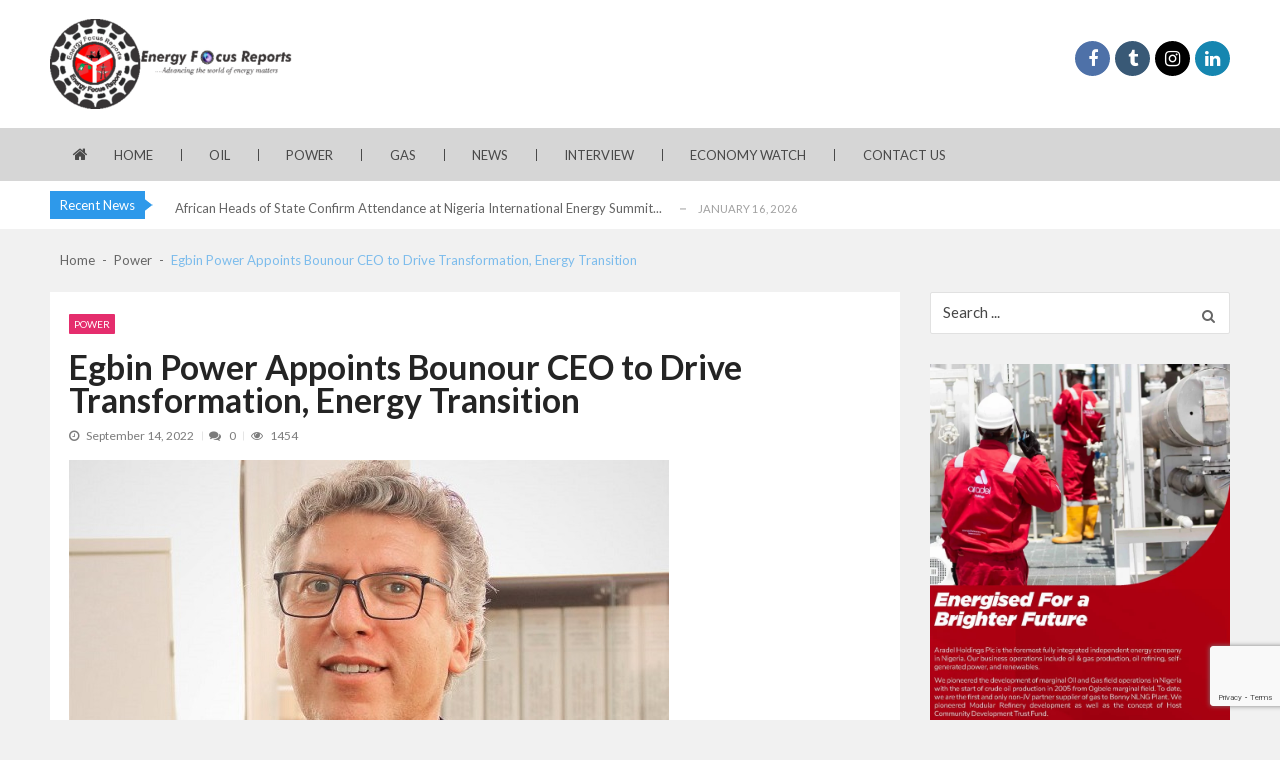

--- FILE ---
content_type: text/html; charset=UTF-8
request_url: https://www.energyfocusreport.com/egbin-power-appoints-bounour-ceo-to-drive-transformation-energy-transition/
body_size: 20022
content:
<!doctype html>
<html lang="en-US" itemscope itemtype="http://schema.org/WebPage">
<head>
	<meta charset="UTF-8">
	<meta name="viewport" content="width=device-width, initial-scale=1">
	<link rel="profile" href="http://gmpg.org/xfn/11">

	<title>Egbin Power Appoints Bounour CEO to Drive Transformation, Energy Transition &#8211; Energy Focus Report</title>
<meta name='robots' content='max-image-preview:large' />
	<style>img:is([sizes="auto" i], [sizes^="auto," i]) { contain-intrinsic-size: 3000px 1500px }</style>
	<link rel='dns-prefetch' href='//www.energyfocusreport.com' />
<link rel='dns-prefetch' href='//fonts.googleapis.com' />
<link rel="alternate" type="application/rss+xml" title="Energy Focus Report &raquo; Feed" href="https://www.energyfocusreport.com/feed/" />
<link rel="alternate" type="application/rss+xml" title="Energy Focus Report &raquo; Comments Feed" href="https://www.energyfocusreport.com/comments/feed/" />
<link rel="alternate" type="application/rss+xml" title="Energy Focus Report &raquo; Egbin Power Appoints Bounour CEO to Drive Transformation, Energy Transition Comments Feed" href="https://www.energyfocusreport.com/egbin-power-appoints-bounour-ceo-to-drive-transformation-energy-transition/feed/" />
<script type="text/javascript">
/* <![CDATA[ */
window._wpemojiSettings = {"baseUrl":"https:\/\/s.w.org\/images\/core\/emoji\/15.0.3\/72x72\/","ext":".png","svgUrl":"https:\/\/s.w.org\/images\/core\/emoji\/15.0.3\/svg\/","svgExt":".svg","source":{"concatemoji":"https:\/\/www.energyfocusreport.com\/wp-includes\/js\/wp-emoji-release.min.js?ver=203995d5d71dbd5c9da845f049b5bfa1"}};
/*! This file is auto-generated */
!function(i,n){var o,s,e;function c(e){try{var t={supportTests:e,timestamp:(new Date).valueOf()};sessionStorage.setItem(o,JSON.stringify(t))}catch(e){}}function p(e,t,n){e.clearRect(0,0,e.canvas.width,e.canvas.height),e.fillText(t,0,0);var t=new Uint32Array(e.getImageData(0,0,e.canvas.width,e.canvas.height).data),r=(e.clearRect(0,0,e.canvas.width,e.canvas.height),e.fillText(n,0,0),new Uint32Array(e.getImageData(0,0,e.canvas.width,e.canvas.height).data));return t.every(function(e,t){return e===r[t]})}function u(e,t,n){switch(t){case"flag":return n(e,"\ud83c\udff3\ufe0f\u200d\u26a7\ufe0f","\ud83c\udff3\ufe0f\u200b\u26a7\ufe0f")?!1:!n(e,"\ud83c\uddfa\ud83c\uddf3","\ud83c\uddfa\u200b\ud83c\uddf3")&&!n(e,"\ud83c\udff4\udb40\udc67\udb40\udc62\udb40\udc65\udb40\udc6e\udb40\udc67\udb40\udc7f","\ud83c\udff4\u200b\udb40\udc67\u200b\udb40\udc62\u200b\udb40\udc65\u200b\udb40\udc6e\u200b\udb40\udc67\u200b\udb40\udc7f");case"emoji":return!n(e,"\ud83d\udc26\u200d\u2b1b","\ud83d\udc26\u200b\u2b1b")}return!1}function f(e,t,n){var r="undefined"!=typeof WorkerGlobalScope&&self instanceof WorkerGlobalScope?new OffscreenCanvas(300,150):i.createElement("canvas"),a=r.getContext("2d",{willReadFrequently:!0}),o=(a.textBaseline="top",a.font="600 32px Arial",{});return e.forEach(function(e){o[e]=t(a,e,n)}),o}function t(e){var t=i.createElement("script");t.src=e,t.defer=!0,i.head.appendChild(t)}"undefined"!=typeof Promise&&(o="wpEmojiSettingsSupports",s=["flag","emoji"],n.supports={everything:!0,everythingExceptFlag:!0},e=new Promise(function(e){i.addEventListener("DOMContentLoaded",e,{once:!0})}),new Promise(function(t){var n=function(){try{var e=JSON.parse(sessionStorage.getItem(o));if("object"==typeof e&&"number"==typeof e.timestamp&&(new Date).valueOf()<e.timestamp+604800&&"object"==typeof e.supportTests)return e.supportTests}catch(e){}return null}();if(!n){if("undefined"!=typeof Worker&&"undefined"!=typeof OffscreenCanvas&&"undefined"!=typeof URL&&URL.createObjectURL&&"undefined"!=typeof Blob)try{var e="postMessage("+f.toString()+"("+[JSON.stringify(s),u.toString(),p.toString()].join(",")+"));",r=new Blob([e],{type:"text/javascript"}),a=new Worker(URL.createObjectURL(r),{name:"wpTestEmojiSupports"});return void(a.onmessage=function(e){c(n=e.data),a.terminate(),t(n)})}catch(e){}c(n=f(s,u,p))}t(n)}).then(function(e){for(var t in e)n.supports[t]=e[t],n.supports.everything=n.supports.everything&&n.supports[t],"flag"!==t&&(n.supports.everythingExceptFlag=n.supports.everythingExceptFlag&&n.supports[t]);n.supports.everythingExceptFlag=n.supports.everythingExceptFlag&&!n.supports.flag,n.DOMReady=!1,n.readyCallback=function(){n.DOMReady=!0}}).then(function(){return e}).then(function(){var e;n.supports.everything||(n.readyCallback(),(e=n.source||{}).concatemoji?t(e.concatemoji):e.wpemoji&&e.twemoji&&(t(e.twemoji),t(e.wpemoji)))}))}((window,document),window._wpemojiSettings);
/* ]]> */
</script>
<style id='wp-emoji-styles-inline-css' type='text/css'>

	img.wp-smiley, img.emoji {
		display: inline !important;
		border: none !important;
		box-shadow: none !important;
		height: 1em !important;
		width: 1em !important;
		margin: 0 0.07em !important;
		vertical-align: -0.1em !important;
		background: none !important;
		padding: 0 !important;
	}
</style>
<link rel='stylesheet' id='wp-block-library-css' href='https://www.energyfocusreport.com/wp-includes/css/dist/block-library/style.min.css?ver=203995d5d71dbd5c9da845f049b5bfa1' type='text/css' media='all' />
<style id='classic-theme-styles-inline-css' type='text/css'>
/*! This file is auto-generated */
.wp-block-button__link{color:#fff;background-color:#32373c;border-radius:9999px;box-shadow:none;text-decoration:none;padding:calc(.667em + 2px) calc(1.333em + 2px);font-size:1.125em}.wp-block-file__button{background:#32373c;color:#fff;text-decoration:none}
</style>
<style id='global-styles-inline-css' type='text/css'>
:root{--wp--preset--aspect-ratio--square: 1;--wp--preset--aspect-ratio--4-3: 4/3;--wp--preset--aspect-ratio--3-4: 3/4;--wp--preset--aspect-ratio--3-2: 3/2;--wp--preset--aspect-ratio--2-3: 2/3;--wp--preset--aspect-ratio--16-9: 16/9;--wp--preset--aspect-ratio--9-16: 9/16;--wp--preset--color--black: #000000;--wp--preset--color--cyan-bluish-gray: #abb8c3;--wp--preset--color--white: #ffffff;--wp--preset--color--pale-pink: #f78da7;--wp--preset--color--vivid-red: #cf2e2e;--wp--preset--color--luminous-vivid-orange: #ff6900;--wp--preset--color--luminous-vivid-amber: #fcb900;--wp--preset--color--light-green-cyan: #7bdcb5;--wp--preset--color--vivid-green-cyan: #00d084;--wp--preset--color--pale-cyan-blue: #8ed1fc;--wp--preset--color--vivid-cyan-blue: #0693e3;--wp--preset--color--vivid-purple: #9b51e0;--wp--preset--gradient--vivid-cyan-blue-to-vivid-purple: linear-gradient(135deg,rgba(6,147,227,1) 0%,rgb(155,81,224) 100%);--wp--preset--gradient--light-green-cyan-to-vivid-green-cyan: linear-gradient(135deg,rgb(122,220,180) 0%,rgb(0,208,130) 100%);--wp--preset--gradient--luminous-vivid-amber-to-luminous-vivid-orange: linear-gradient(135deg,rgba(252,185,0,1) 0%,rgba(255,105,0,1) 100%);--wp--preset--gradient--luminous-vivid-orange-to-vivid-red: linear-gradient(135deg,rgba(255,105,0,1) 0%,rgb(207,46,46) 100%);--wp--preset--gradient--very-light-gray-to-cyan-bluish-gray: linear-gradient(135deg,rgb(238,238,238) 0%,rgb(169,184,195) 100%);--wp--preset--gradient--cool-to-warm-spectrum: linear-gradient(135deg,rgb(74,234,220) 0%,rgb(151,120,209) 20%,rgb(207,42,186) 40%,rgb(238,44,130) 60%,rgb(251,105,98) 80%,rgb(254,248,76) 100%);--wp--preset--gradient--blush-light-purple: linear-gradient(135deg,rgb(255,206,236) 0%,rgb(152,150,240) 100%);--wp--preset--gradient--blush-bordeaux: linear-gradient(135deg,rgb(254,205,165) 0%,rgb(254,45,45) 50%,rgb(107,0,62) 100%);--wp--preset--gradient--luminous-dusk: linear-gradient(135deg,rgb(255,203,112) 0%,rgb(199,81,192) 50%,rgb(65,88,208) 100%);--wp--preset--gradient--pale-ocean: linear-gradient(135deg,rgb(255,245,203) 0%,rgb(182,227,212) 50%,rgb(51,167,181) 100%);--wp--preset--gradient--electric-grass: linear-gradient(135deg,rgb(202,248,128) 0%,rgb(113,206,126) 100%);--wp--preset--gradient--midnight: linear-gradient(135deg,rgb(2,3,129) 0%,rgb(40,116,252) 100%);--wp--preset--font-size--small: 13px;--wp--preset--font-size--medium: 20px;--wp--preset--font-size--large: 36px;--wp--preset--font-size--x-large: 42px;--wp--preset--spacing--20: 0.44rem;--wp--preset--spacing--30: 0.67rem;--wp--preset--spacing--40: 1rem;--wp--preset--spacing--50: 1.5rem;--wp--preset--spacing--60: 2.25rem;--wp--preset--spacing--70: 3.38rem;--wp--preset--spacing--80: 5.06rem;--wp--preset--shadow--natural: 6px 6px 9px rgba(0, 0, 0, 0.2);--wp--preset--shadow--deep: 12px 12px 50px rgba(0, 0, 0, 0.4);--wp--preset--shadow--sharp: 6px 6px 0px rgba(0, 0, 0, 0.2);--wp--preset--shadow--outlined: 6px 6px 0px -3px rgba(255, 255, 255, 1), 6px 6px rgba(0, 0, 0, 1);--wp--preset--shadow--crisp: 6px 6px 0px rgba(0, 0, 0, 1);}:where(.is-layout-flex){gap: 0.5em;}:where(.is-layout-grid){gap: 0.5em;}body .is-layout-flex{display: flex;}.is-layout-flex{flex-wrap: wrap;align-items: center;}.is-layout-flex > :is(*, div){margin: 0;}body .is-layout-grid{display: grid;}.is-layout-grid > :is(*, div){margin: 0;}:where(.wp-block-columns.is-layout-flex){gap: 2em;}:where(.wp-block-columns.is-layout-grid){gap: 2em;}:where(.wp-block-post-template.is-layout-flex){gap: 1.25em;}:where(.wp-block-post-template.is-layout-grid){gap: 1.25em;}.has-black-color{color: var(--wp--preset--color--black) !important;}.has-cyan-bluish-gray-color{color: var(--wp--preset--color--cyan-bluish-gray) !important;}.has-white-color{color: var(--wp--preset--color--white) !important;}.has-pale-pink-color{color: var(--wp--preset--color--pale-pink) !important;}.has-vivid-red-color{color: var(--wp--preset--color--vivid-red) !important;}.has-luminous-vivid-orange-color{color: var(--wp--preset--color--luminous-vivid-orange) !important;}.has-luminous-vivid-amber-color{color: var(--wp--preset--color--luminous-vivid-amber) !important;}.has-light-green-cyan-color{color: var(--wp--preset--color--light-green-cyan) !important;}.has-vivid-green-cyan-color{color: var(--wp--preset--color--vivid-green-cyan) !important;}.has-pale-cyan-blue-color{color: var(--wp--preset--color--pale-cyan-blue) !important;}.has-vivid-cyan-blue-color{color: var(--wp--preset--color--vivid-cyan-blue) !important;}.has-vivid-purple-color{color: var(--wp--preset--color--vivid-purple) !important;}.has-black-background-color{background-color: var(--wp--preset--color--black) !important;}.has-cyan-bluish-gray-background-color{background-color: var(--wp--preset--color--cyan-bluish-gray) !important;}.has-white-background-color{background-color: var(--wp--preset--color--white) !important;}.has-pale-pink-background-color{background-color: var(--wp--preset--color--pale-pink) !important;}.has-vivid-red-background-color{background-color: var(--wp--preset--color--vivid-red) !important;}.has-luminous-vivid-orange-background-color{background-color: var(--wp--preset--color--luminous-vivid-orange) !important;}.has-luminous-vivid-amber-background-color{background-color: var(--wp--preset--color--luminous-vivid-amber) !important;}.has-light-green-cyan-background-color{background-color: var(--wp--preset--color--light-green-cyan) !important;}.has-vivid-green-cyan-background-color{background-color: var(--wp--preset--color--vivid-green-cyan) !important;}.has-pale-cyan-blue-background-color{background-color: var(--wp--preset--color--pale-cyan-blue) !important;}.has-vivid-cyan-blue-background-color{background-color: var(--wp--preset--color--vivid-cyan-blue) !important;}.has-vivid-purple-background-color{background-color: var(--wp--preset--color--vivid-purple) !important;}.has-black-border-color{border-color: var(--wp--preset--color--black) !important;}.has-cyan-bluish-gray-border-color{border-color: var(--wp--preset--color--cyan-bluish-gray) !important;}.has-white-border-color{border-color: var(--wp--preset--color--white) !important;}.has-pale-pink-border-color{border-color: var(--wp--preset--color--pale-pink) !important;}.has-vivid-red-border-color{border-color: var(--wp--preset--color--vivid-red) !important;}.has-luminous-vivid-orange-border-color{border-color: var(--wp--preset--color--luminous-vivid-orange) !important;}.has-luminous-vivid-amber-border-color{border-color: var(--wp--preset--color--luminous-vivid-amber) !important;}.has-light-green-cyan-border-color{border-color: var(--wp--preset--color--light-green-cyan) !important;}.has-vivid-green-cyan-border-color{border-color: var(--wp--preset--color--vivid-green-cyan) !important;}.has-pale-cyan-blue-border-color{border-color: var(--wp--preset--color--pale-cyan-blue) !important;}.has-vivid-cyan-blue-border-color{border-color: var(--wp--preset--color--vivid-cyan-blue) !important;}.has-vivid-purple-border-color{border-color: var(--wp--preset--color--vivid-purple) !important;}.has-vivid-cyan-blue-to-vivid-purple-gradient-background{background: var(--wp--preset--gradient--vivid-cyan-blue-to-vivid-purple) !important;}.has-light-green-cyan-to-vivid-green-cyan-gradient-background{background: var(--wp--preset--gradient--light-green-cyan-to-vivid-green-cyan) !important;}.has-luminous-vivid-amber-to-luminous-vivid-orange-gradient-background{background: var(--wp--preset--gradient--luminous-vivid-amber-to-luminous-vivid-orange) !important;}.has-luminous-vivid-orange-to-vivid-red-gradient-background{background: var(--wp--preset--gradient--luminous-vivid-orange-to-vivid-red) !important;}.has-very-light-gray-to-cyan-bluish-gray-gradient-background{background: var(--wp--preset--gradient--very-light-gray-to-cyan-bluish-gray) !important;}.has-cool-to-warm-spectrum-gradient-background{background: var(--wp--preset--gradient--cool-to-warm-spectrum) !important;}.has-blush-light-purple-gradient-background{background: var(--wp--preset--gradient--blush-light-purple) !important;}.has-blush-bordeaux-gradient-background{background: var(--wp--preset--gradient--blush-bordeaux) !important;}.has-luminous-dusk-gradient-background{background: var(--wp--preset--gradient--luminous-dusk) !important;}.has-pale-ocean-gradient-background{background: var(--wp--preset--gradient--pale-ocean) !important;}.has-electric-grass-gradient-background{background: var(--wp--preset--gradient--electric-grass) !important;}.has-midnight-gradient-background{background: var(--wp--preset--gradient--midnight) !important;}.has-small-font-size{font-size: var(--wp--preset--font-size--small) !important;}.has-medium-font-size{font-size: var(--wp--preset--font-size--medium) !important;}.has-large-font-size{font-size: var(--wp--preset--font-size--large) !important;}.has-x-large-font-size{font-size: var(--wp--preset--font-size--x-large) !important;}
:where(.wp-block-post-template.is-layout-flex){gap: 1.25em;}:where(.wp-block-post-template.is-layout-grid){gap: 1.25em;}
:where(.wp-block-columns.is-layout-flex){gap: 2em;}:where(.wp-block-columns.is-layout-grid){gap: 2em;}
:root :where(.wp-block-pullquote){font-size: 1.5em;line-height: 1.6;}
</style>
<link rel='stylesheet' id='aptf-bxslider-css' href='https://www.energyfocusreport.com/wp-content/plugins/accesspress-twitter-feed/css/jquery.bxslider.css?ver=1.6.9' type='text/css' media='all' />
<link rel='stylesheet' id='aptf-front-css-css' href='https://www.energyfocusreport.com/wp-content/plugins/accesspress-twitter-feed/css/frontend.css?ver=1.6.9' type='text/css' media='all' />
<link rel='stylesheet' id='aptf-font-css-css' href='https://www.energyfocusreport.com/wp-content/plugins/accesspress-twitter-feed/css/fonts.css?ver=1.6.9' type='text/css' media='all' />
<link rel='stylesheet' id='contact-form-7-css' href='https://www.energyfocusreport.com/wp-content/plugins/contact-form-7/includes/css/styles.css?ver=6.1.4' type='text/css' media='all' />
<link rel='stylesheet' id='rs-plugin-settings-css' href='https://www.energyfocusreport.com/wp-content/plugins/revslider/public/assets/css/rs6.css?ver=6.2.15' type='text/css' media='all' />
<style id='rs-plugin-settings-inline-css' type='text/css'>
#rs-demo-id {}
</style>
<link rel='stylesheet' id='vmagazine-shortcodes-front-css' href='https://www.energyfocusreport.com/wp-content/plugins/vmagazine-companion/assets/css/shortcodes.css?ver=203995d5d71dbd5c9da845f049b5bfa1' type='text/css' media='all' />
<link rel='stylesheet' id='vmagazine-google-fonts-css' href='//fonts.googleapis.com/css?family=Open+Sans%3A400%2C600%2C700%2C400italic%2C300%7CPoppins%3A300%2C400%2C500%2C600%2C700%7CMontserrat%3A300%2C300i%2C400%2C800%2C800i%7CLato%3A300%2C400%2C700%2C900&#038;ver=203995d5d71dbd5c9da845f049b5bfa1' type='text/css' media='all' />
<link rel='stylesheet' id='scrollbar-style-css' href='https://www.energyfocusreport.com/wp-content/themes/vmagazine/assets/library/mCustomScrollbar/jquery.mCustomScrollbar.min.css?ver=1.1.7' type='text/css' media='all' />
<link rel='stylesheet' id='elegant-fonts-css' href='https://www.energyfocusreport.com/wp-content/themes/vmagazine/assets/library/elegant_font/HTML-CSS/style.css?ver=1.1.7' type='text/css' media='all' />
<link rel='stylesheet' id='lightslider-style-css' href='https://www.energyfocusreport.com/wp-content/themes/vmagazine/assets/library/lightslider/lightslider.css?ver=1.1.7' type='text/css' media='all' />
<link rel='stylesheet' id='font-awesome-style-css' href='https://www.energyfocusreport.com/wp-content/themes/vmagazine/assets/library/font-awesome/css/font-awesome.min.css?ver=1.1.7' type='text/css' media='all' />
<link rel='stylesheet' id='animate-css-css' href='https://www.energyfocusreport.com/wp-content/themes/vmagazine/assets/css/animate.css?ver=1.1.7' type='text/css' media='all' />
<link rel='stylesheet' id='prettyPhoto-style-css' href='https://www.energyfocusreport.com/wp-content/themes/vmagazine/assets/library/prettyPhoto/css/prettyPhoto.css?ver=1.1.7' type='text/css' media='all' />
<link rel='stylesheet' id='slick-style-css' href='https://www.energyfocusreport.com/wp-content/themes/vmagazine/assets/library/slick/slick.css?ver=1.1.7' type='text/css' media='all' />
<link rel='stylesheet' id='slick-style1-css' href='https://www.energyfocusreport.com/wp-content/themes/vmagazine/assets/library/slick/slick-theme.css?ver=1.1.7' type='text/css' media='all' />
<link rel='stylesheet' id='vmagazine-style-css' href='https://www.energyfocusreport.com/wp-content/themes/vmagazine/style.css?ver=1.1.7' type='text/css' media='all' />
<style id='vmagazine-style-inline-css' type='text/css'>
 body{
            font-family : Lato;
            font-weight : 400;
            text-decoration : none;
            text-transform : none;
            font-size : 15px;
            line-height : 1.5;
            color : #666;
        } .entry-content h1,h1{
            font-family : Lato;
            font-weight : 700;
            text-decoration : none;
            text-transform : none;
            font-size : 30px;
            line-height : 1.1;
            color : #252525;
        } .entry-content h2,h2{
            font-family : Lato;
            font-weight : 700;
            text-decoration : none;
            text-transform : none;
            font-size : 26px;
            line-height : 1.1;
            color : #252525;
        } .entry-content h3,h3,.vmagazine-rec-posts.recent-post-widget .recent-posts-content .recent-post-content a{
            font-family : Lato;
            font-weight : 700;
            text-decoration : none;
            text-transform : none;
            font-size : 22px;
            line-height : 1.1;
            color : #252525;
        } .entry-content h4,.widget-title,h4{
            font-family : Lato;
            font-weight : 700;
            text-decoration : none;
            text-transform : none;
            font-size : 20px;
            line-height : 1.1;
            color : #252525;
        } .entry-content h5,h5{
            font-family : Lato;
            font-weight : 700;
            text-decoration : none;
            text-transform : none;
            font-size : 18px;
            line-height : 1.1;
            color : #252525;
        } .entry-content h6,h6{
            font-family : Lato;
            font-weight : 700;
            text-decoration : none;
            text-transform : none;
            font-size : 16px;
            line-height : 1.1;
            color : #252525;
        }header.header-layout2 nav.main-navigation .nav-wrapper .menu-mmnu-container ul li.menu-item a,
    header.header-layout1 nav.main-navigation .nav-wrapper .menu-mmnu-container ul li.menu-item a, header.header-layout3 nav.main-navigation .nav-wrapper .menu-mmnu-container ul li.menu-item a,
    header.header-layout4 nav.main-navigation .nav-wrapper .menu-mmnu-container ul li.menu-item a{
        font-family : Lato;
        font-style : normal;
        font-weight : 400;
        text-decoration : none;
        text-transform : uppercase;
        font-size : 13px;
        color : #fff;
    }

        .vmagazine-loader{
            background-color: #fff;
        }
        #loading1 #object,
        #loading2 .object,
        #loading5 .object,
        #loading6 .object,
        #loading7 .object,
        #loading8 .object,
        #loading9 .object,
        #loading10 .object,
        #loading11 .object,
        #loading12 .object-one,
        #loading12 .object-two,
        #loading13 .object,
        #loading14 .object,
        #loading15 .object,
        #loading16 .object,
        #loading17 .object,
        #loading18 .object{
            background-color: #e52d6d;
        }
             #loading3 .object,
            #loading4 .object{
            border-color: #e52d6d !important;
        }
                span.cat-links .cat-44{
                        background: #e52d6d;
                }
                span.cat-links .cat-45{
                        background: #e52d6d;
                }
                span.cat-links .cat-42{
                        background: #e52d6d;
                }
                span.cat-links .cat-43{
                        background: #e52d6d;
                }
                span.cat-links .cat-77{
                        background: #e52d6d;
                }
                span.cat-links .cat-69{
                        background: #e52d6d;
                }
                span.cat-links .cat-40{
                        background: #e52d6d;
                }
                span.cat-links .cat-41{
                        background: #e52d6d;
                }
                span.cat-links .cat-1{
                        background: #e52d6d;
                }
        .mob-search-form,.mobile-navigation{
            background-color: ;
        }
        .template-two .site-footer .widget-title span{
            background: #1f2024 !important;
        }
        .vmagazine-home-wrapp,.vmagazine-container,
        .boxed-width .vmagazine-main-wrapper,
        .boxed-width header.header-layout3 .site-main-nav-wrapper.menu-fixed-triggered, .boxed-width header .vmagazine-nav-wrapper.menu-fixed-triggered,
        .boxed-width .vmagazine-container,.vmagazine-fullwid-slider .vmagazine-container,
        .vmagazine-fullwid-slider.block_layout_2 .single-post .post-content-wrapper,
        .vmagazine-breadcrumb-wrapper .vmagazine-bread-home,
        .boxed-width .vmagazine-fullwid-slider.block_layout_2 .single-post .post-content-wrapper
        {
                max-width: 1200px;
        }
        .template-two .widget-title span, .template-two .block-title span,
        .template-two .block-header .child-cat-tabs,
        .template-two .vmagazine-mul-cat-tabbed .block-header .multiple-child-cat-tabs,
        .template-two .vmagazine-block-post-slider .block-header .multiple-child-cat-tabs-post-slider,
        .template-two .vmagazine-slider-tab-carousel .slider-cat-tabs-carousel,
        .template-two .vmagazine-slider-tab-carousel .block-header h4.block-title span.title-bg, .template-two .vmagazine-related-wrapper h4.related-title span.title-bg
        {
            background: #f1f1f1!important;
        }
    .vmagazine-ticker-wrapper .default-layout .vmagazine-ticker-caption span, 
    .vmagazine-ticker-wrapper .layout-two .vmagazine-ticker-caption span,
    header.header-layout4 nav.main-navigation .nav-wrapper .menu-mmnu-container ul li.menu-item a:hover,
    a.scrollup,a.scrollup:hover,.widget .tagcloud a:hover,span.cat-links a,.entry-footer .edit-link a.post-edit-link,
    .template-three .widget-title:before, .template-three .block-title:before,.template-three .widget-title span, .template-three .block-title span,.widget-title:after, .block-title:after,
    .template-four .widget-title span, .template-four .block-title span, .template-four .vmagazine-container #primary.vmagazine-content .vmagazine-related-wrapper h4.related-title span.title-bg, .template-four .comment-respond h4.comment-reply-title span, .template-four .vmagazine-container #primary.vmagazine-content .post-review-wrapper h4.section-title span,.template-five .widget-title:before, .template-five .block-title:before,
    .template-five .widget-title span, .template-five .block-title span,.vmagazine-archive-layout2 .vmagazine-container main.site-main article .archive-post .entry-content a.vmagazine-archive-more, .vmagazine-archive-layout2 .vmagazine-container main.site-main article .archive-post .entry-content a.vmagazine-archive-more, .vmagazine-archive-layout2 .vmagazine-container main.site-main article .archive-post .entry-content a.vmagazine-archive-more,.vmagazine-container #primary.vmagazine-content .vmagazine-related-wrapper h4.related-title:after, .vmagazine-container #primary.vmagazine-content .post-review-wrapper .section-title:after, .vmagazine-container #primary.vmagazine-content .comment-respond .comment-reply-title:after,
    .vmagazine-container #primary.vmagazine-content .comment-respond .comment-form .form-submit input.submit,.widget .custom-html-widget .tnp-field-button input.tnp-button,.woocommerce-page .vmagazine-container.sidebar-shop .widget_price_filter .ui-slider .ui-slider-range,.woocommerce-page .vmagazine-container.sidebar-shop ul.products li.product .product-img-wrap a.button,.woocommerce-page .vmagazine-container.sidebar-shop ul.products li.product .onsale, .sidebar-shop .sale span.onsale,.woocommerce #respond input#submit.alt, .woocommerce a.button.alt, .woocommerce button.button.alt, .woocommerce input.button.alt,.woocommerce #respond input#submit.alt:hover, .woocommerce a.button.alt:hover, .woocommerce button.button.alt:hover, .woocommerce input.button.alt:hover,.woocommerce #respond input#submit, .woocommerce a.button, .woocommerce button.button, .woocommerce input.button,.woocommerce #respond input#submit:hover, .woocommerce a.button:hover, .woocommerce button.button:hover, .woocommerce input.button:hover,header ul.site-header-cart li span.count,
    header ul.site-header-cart li.cart-items .widget_shopping_cart p.woocommerce-mini-cart__buttons a.button:hover,
    .widget .tagcloud a:hover, .top-footer-wrap .vmagazine-container .widget.widget_tag_cloud .tagcloud a:hover,
    header.header-layout3 .site-main-nav-wrapper .top-right .vmagazine-search-form-primary form.search-form label:before,
    .vmagazine-archive-layout1 .vmagazine-container #primary article .archive-wrapper .entry-content a.vmagazine-archive-more,
    .vmagazine-container #primary.vmagazine-content .entry-content nav.post-navigation .nav-links a:hover:before,
    .vmagazine-archive-layout4 .vmagazine-container #primary article .entry-content a.vmagazine-archive-more,
    header.header-layout2 .logo-ad-wrapper .middle-search form.search-form:after,
    .ap_toggle .ap_toggle_title,.ap_tagline_box.ap-bg-box,.ap-team .member-social-group a, .horizontal .ap_tab_group .tab-title.active, .horizontal .ap_tab_group .tab-title.hover, .vertical .ap_tab_group .tab-title.active, .vertical .ap_tab_group .tab-title.hover,
    .template-three .vmagazine-container #primary.vmagazine-content .post-review-wrapper h4.section-title span, .template-three .vmagazine-container #primary.vmagazine-content .vmagazine-related-wrapper h4.related-title span, .template-three .vmagazine-container #primary.vmagazine-content .comment-respond h4.comment-reply-title span, .template-three .vmagazine-container #primary.vmagazine-content .post-review-wrapper h4.section-title span.title-bg,
    .template-three .vmagazine-container #primary.vmagazine-content .post-review-wrapper h4.section-title:before, .template-three .vmagazine-container #primary.vmagazine-content .vmagazine-related-wrapper h4.related-title:before, .template-three .vmagazine-container #primary.vmagazine-content .comment-respond h4.comment-reply-title:before, .template-three .vmagazine-container #primary.vmagazine-content .post-review-wrapper h4.section-title:before,
    .vmagazine-container #primary.vmagazine-content .post-password-form input[type='submit'],
    .woocommerce .cart .button, .woocommerce .cart input.button,
    .dot_1,.vmagazine-grid-list.list #loading-grid .dot_1,
    span.view-all a:hover,.block-post-wrapper.block_layout_3 .view-all a:hover,
    .vmagazine-post-col.block_layout_1 span.view-all a:hover,
    .vmagazine-mul-cat.block-post-wrapper.layout-two .block-content-wrapper .right-posts-wrapper .view-all a:hover,
    .block-post-wrapper.list .gl-posts a.vm-ajax-load-more:hover, .block-post-wrapper.grid-two .gl-posts a.vm-ajax-load-more:hover,
    .vmagazine-cat-slider.block-post-wrapper.block_layout_1 .content-wrapper-featured-slider .lSSlideWrapper li.single-post .post-caption p span.read-more a,.template-five .vmagazine-container #primary.vmagazine-content .comment-respond .comment-reply-title span.title-bg,
    .template-three .vmagazine-container #primary.vmagazine-content .vmagazine-author-metabox h4.box-title span.title-bg,
    .template-three .vmagazine-container #primary.vmagazine-content .vmagazine-author-metabox h4.box-title:before,
    .vmagazine-container #primary.vmagazine-content .vmagazine-author-metabox .box-title:after,
    .template-five .vmagazine-container #primary.vmagazine-content .vmagazine-related-wrapper h4.related-title span.title-bg,
    .template-five .vmagazine-container #primary.vmagazine-content .vmagazine-author-metabox .box-title span.title-bg,
    .middle-search .block-loader .dot_1,.no-results.not-found form.search-form input.search-submit,
    .widget_vmagazine_categories_tabbed .vmagazine-tabbed-wrapper ul#vmagazine-widget-tabbed li.active a, .widget_vmagazine_categories_tabbed .vmagazine-tabbed-wrapper ul#vmagazine-widget-tabbed li a:hover,
    .vmagazine-container #primary .entry-content .post-tag .tags-links a,
    .vmagazine-cat-slider.block-post-wrapper.block_layout_1 .lSSlideWrapper .lSAction > a:hover,
    .related-content-wrapper a.vmagazine-related-more,
    .vmagazine-container #primary .post-review-wrapper .review-inner-wrap .percent-review-wrapper .percent-rating-bar-wrap div, .vmagazine-container #primary .post-review-wrapper .review-inner-wrap .points-review-wrapper .percent-rating-bar-wrap div,
    .vmagazine-fullwid-slider.block_layout_1 .slick-slider .post-content-wrapper h3.extra-large-font a:hover,
    .vmagazine-post-carousel.block_layout_2 .block-carousel .single-post:hover .post-caption h3.large-font a,
    .vmagazine-container #primary .comment-respond .comment-reply-title:after,
    .template-five .vmagazine-container #primary .vmagazine-author-metabox .box-title span.title-bg, .template-five .vmagazine-container #primary .vmagazine-related-wrapper h4.related-title span.title-bg, .template-five .vmagazine-container #primary .post-review-wrapper .section-title span.title-bg, .template-five .vmagazine-container #primary .comment-respond .comment-reply-title span.title-bg,.vmagazine-post-carousel .block-carousel button.slick-arrow:hover,.vmagazine-block-post-slider .block-content-wrapper .block-post-slider-wrapper button.slick-arrow:hover,.vmagazine-timeline-post .timeline-post-wrapper .single-post .post-date .blog-date-inner span.posted-day,
    .vmagazine-slider-tab-carousel .block-content-wrapper-carousel button.slick-arrow:hover,.slider-tab-wrapper .block-post-wrapper.block_layout_1 .block-content-wrapper .tab-cat-slider.slick-slider .slick-dots li button:before,.widget.widget_vmagazine_video_player .vmagazine-yt-player .vmagazine-video-holder .video-thumbs .video-controls,
    .vmagazine-mul-cat-tabbed .block-header .multiple-child-cat-tabs .vmagazine-tabbed-links li.active a, .vmagazine-mul-cat-tabbed .block-header .multiple-child-cat-tabs .vmagazine-tabbed-links li a:hover,
    .vmagazine-mul-cat.block-post-wrapper.layout-two .block-header .child-cat-tabs .vmagazine-tab-links li.active a, .vmagazine-mul-cat.block-post-wrapper.layout-two .block-header .child-cat-tabs .vmagazine-tab-links li a:hover,
    .vmagazine-block-post-slider .block-header .multiple-child-cat-tabs-post-slider .vmagazine-tabbed-post-slider li.active a, .vmagazine-block-post-slider .block-header .multiple-child-cat-tabs-post-slider .vmagazine-tabbed-post-slider li a:hover,
    .vmagazine-slider-tab-carousel .slider-cat-tabs-carousel .slider-tab-links-carousel li.active a, .vmagazine-slider-tab-carousel .slider-cat-tabs-carousel .slider-tab-links-carousel li a:hover,
    .vmagazine-mul-cat.layout-one .block-header .child-cat-tabs .vmagazine-tab-links li.active a, .vmagazine-mul-cat.layout-one .block-header .child-cat-tabs .vmagazine-tab-links li a:hover,.cat-style-2 .vmagazine-rec-posts.recent-post-widget .recent-posts-content .recent-post-content span a,.site-footer.footer-4 .social li a:hover,.site-footer.footer-4 .icon-title:after
    {
        background: #2e99ea;
    }
    a:hover,.vmagazine-ticker-wrapper .layout-two .ticker-tags ul li a:hover,
    header.header-layout2 nav.main-navigation .nav-wrapper .index-icon a:hover, header.header-layout1 nav.main-navigation .nav-wrapper .index-icon a:hover, header.header-layout3 nav.main-navigation .nav-wrapper .index-icon a:hover, header.header-layout4 nav.main-navigation .nav-wrapper .index-icon a:hover,
    .widget.widget_categories ul li,.widget.widget_categories ul li a:hover,footer .buttom-footer.footer_one .footer-credit .footer-social ul.social li a:hover,header.header-layout4 .logo-wrapper-section .vmagazine-container .social-icons ul.social li a:hover,header.header-layout2 nav.main-navigation .nav-wrapper .menu-mmnu-container ul li.menu-item .sub-menu li a:hover, header.header-layout1 nav.main-navigation .nav-wrapper .menu-mmnu-container ul li.menu-item .sub-menu li a:hover, header.header-layout3 nav.main-navigation .nav-wrapper .menu-mmnu-container ul li.menu-item .sub-menu li a:hover, header.header-layout4 nav.main-navigation .nav-wrapper .menu-mmnu-container ul li.menu-item .sub-menu li a:hover,header.header-layout2 nav.main-navigation .nav-wrapper .menu-mmnu-container ul li.menu-item .sub-menu.mega-sub-menu .ap-mega-menu-con-wrap .cat-con-section .menu-post-block h3 a:hover, header.header-layout1 nav.main-navigation .nav-wrapper .menu-mmnu-container ul li.menu-item .sub-menu.mega-sub-menu .ap-mega-menu-con-wrap .cat-con-section .menu-post-block h3 a:hover, header.header-layout3 nav.main-navigation .nav-wrapper .menu-mmnu-container ul li.menu-item .sub-menu.mega-sub-menu .ap-mega-menu-con-wrap .cat-con-section .menu-post-block h3 a:hover, header.header-layout4 nav.main-navigation .nav-wrapper .menu-mmnu-container ul li.menu-item .sub-menu.mega-sub-menu .ap-mega-menu-con-wrap .cat-con-section .menu-post-block h3 a:hover,.vmagazine-breadcrumb-wrapper .vmagazine-bread-home span.current,.vmagazine-container .vmagazine-sidebar .widget.widget_archive ul li,.vmagazine-container .vmagazine-sidebar .widget.widget_archive ul li a:hover,
    .vmagazine-container .vmagazine-sidebar .widget.widget_nav_menu .menu-main-menu-container ul li a:hover, .vmagazine-container .vmagazine-sidebar .widget.widget_rss ul li a:hover, .vmagazine-container .vmagazine-sidebar .widget.widget_recent_entries ul li a:hover, .vmagazine-container .vmagazine-sidebar .widget.widget_meta ul li a:hover, .vmagazine-container .vmagazine-sidebar .widget.widget_pages ul li a:hover,.site-footer .footer-widgets .widget_vmagazine_info .footer_info_wrap .info_wrap div span:first-of-type,
    .vmagazine-container #primary.vmagazine-content .entry-content nav.post-navigation .nav-links a:hover p,
    .vmagazine-container #primary.vmagazine-content .post-review-wrapper .review-inner-wrap .summary-wrapper .total-reivew-wrapper span.stars-count,.vmagazine-container #primary.vmagazine-content .post-review-wrapper .review-inner-wrap .stars-review-wrapper .review-featured-wrap span.stars-count span.star-value,header.header-layout1 .vmagazine-top-header .top-menu ul li a:hover, header.header-layout3 .vmagazine-top-header .top-menu ul li a:hover,header.header-layout1 .vmagazine-top-header .top-left ul.social li a:hover, header.header-layout3 .vmagazine-top-header .top-right ul.social li a:hover,header.header-layout1 nav.main-navigation .nav-wrapper .menu-mmnu-container ul li.menu-item a:hover, header.header-layout3 nav.main-navigation .nav-wrapper .menu-mmnu-container ul li.menu-item a:hover,header.header-layout2 nav.main-navigation .nav-wrapper .menu-mmnu-container ul li.menu-item .sub-menu li.menu-item.menu-item-has-children:hover:after, header.header-layout1 nav.main-navigation .nav-wrapper .menu-mmnu-container ul li.menu-item .sub-menu li.menu-item.menu-item-has-children:hover:after, header.header-layout3 nav.main-navigation .nav-wrapper .menu-mmnu-container ul li.menu-item .sub-menu li.menu-item.menu-item-has-children:hover:after, header.header-layout4 nav.main-navigation .nav-wrapper .menu-mmnu-container ul li.menu-item .sub-menu li.menu-item.menu-item-has-children:hover:after,header.header-layout2 nav.main-navigation .nav-wrapper .menu-mmnu-container ul li.menu-item .sub-menu li .menu-post-block:hover a, header.header-layout1 nav.main-navigation .nav-wrapper .menu-mmnu-container ul li.menu-item .sub-menu li .menu-post-block:hover a, header.header-layout3 nav.main-navigation .nav-wrapper .menu-mmnu-container ul li.menu-item .sub-menu li .menu-post-block:hover a, header.header-layout4 nav.main-navigation .nav-wrapper .menu-mmnu-container ul li.menu-item .sub-menu li .menu-post-block:hover a,header.header-layout2 nav.main-navigation .nav-wrapper .menu-mmnu-container ul li.menu-item:hover a,.woocommerce-page .vmagazine-container.sidebar-shop ul.products li.product:hover a.woocommerce-LoopProduct-link h2,.woocommerce-page .vmagazine-container.sidebar-shop ul.products span.price,.woocommerce-page .vmagazine-container.sidebar-shop .vmagazine-sidebar .widget_product_categories .product-categories li,.woocommerce-page .vmagazine-container.sidebar-shop .vmagazine-sidebar .widget_product_categories .product-categories li a:hover,.woocommerce-page .vmagazine-container.sidebar-shop .widget_top_rated_products ul.product_list_widget li ins span.woocommerce-Price-amount, .woocommerce-page .vmagazine-container.sidebar-shop .widget_recent_reviews ul.product_list_widget li ins span.woocommerce-Price-amount,.woocommerce-page .vmagazine-container.sidebar-shop .widget_top_rated_products ul.product_list_widget li:hover a, .woocommerce-page .vmagazine-container.sidebar-shop .widget_recent_reviews ul.product_list_widget li:hover a,.woocommerce div.product p.price, .woocommerce div.product span.price,.comment-form-rating p.stars,header ul.site-header-cart li.cart-items .widget_shopping_cart p.woocommerce-mini-cart__buttons a.button,footer .buttom-footer.footer_one .footer-btm-wrap .vmagazine-btm-ftr .footer-nav ul li a:hover,
    .vmagazine-container .vmagazine-sidebar .widget.widget_nav_menu ul li, .vmagazine-container .vmagazine-sidebar .widget.widget_rss ul li, .vmagazine-container .vmagazine-sidebar .widget.widget_recent_entries ul li, .vmagazine-container .vmagazine-sidebar .widget.widget_recent_comments ul li, .vmagazine-container .vmagazine-sidebar .widget.widget_meta ul li, .vmagazine-container .vmagazine-sidebar .widget.widget_pages ul li, .top-footer-wrap .vmagazine-container .widget.widget_meta ul li, .top-footer-wrap .vmagazine-container .widget.widget_pages ul li, .top-footer-wrap .vmagazine-container .widget.widget_recent_comments ul li, .top-footer-wrap .vmagazine-container .widget.widget_recent_entries ul li, .top-footer-wrap .vmagazine-container .widget.widget_rss ul li, .top-footer-wrap .vmagazine-container .widget.widget_nav_menu ul li, .top-footer-wrap .vmagazine-container .widget.widget_archive ul li,
    .vmagazine-container .vmagazine-sidebar .widget.widget_nav_menu ul li a:hover, .vmagazine-container .vmagazine-sidebar .widget.widget_rss ul li a:hover, .vmagazine-container .vmagazine-sidebar .widget.widget_recent_entries ul li a:hover, .vmagazine-container .vmagazine-sidebar .widget.widget_meta ul li a:hover, .vmagazine-container .vmagazine-sidebar .widget.widget_pages ul li a:hover, .top-footer-wrap .vmagazine-container .widget_pages ul li a:hover, .top-footer-wrap .vmagazine-container .widget.widget_meta ul li a:hover, .top-footer-wrap .vmagazine-container .widget.widget_pages ul li a:hover, .top-footer-wrap .vmagazine-container .widget.widget_recent_comments ul li a:hover, .top-footer-wrap .vmagazine-container .widget.widget_recent_entries ul li a:hover, .top-footer-wrap .vmagazine-container .widget.widget_rss ul li a:hover, .top-footer-wrap .vmagazine-container .widget.widget_nav_menu ul li a:hover, .top-footer-wrap .vmagazine-container .widget.widget_archive ul li a:hover,
    .vmagazine-archive-layout2 .vmagazine-container main.site-main article .archive-post .entry-content a.vmagazine-archive-more:hover, .vmagazine-archive-layout2 .vmagazine-container main.site-main article .archive-post .entry-content a.vmagazine-archive-more:hover, .vmagazine-archive-layout2 .vmagazine-container main.site-main article .archive-post .entry-content a.vmagazine-archive-more:hover,
    .vmagazine-archive-layout1 .vmagazine-container #primary article .archive-wrapper .entry-content a.vmagazine-archive-more:hover,
    .vmagazine-container #primary.vmagazine-content .post-password-form input[type='submit']:hover,
    .vmagazine-archive-layout4 .vmagazine-container #primary article .entry-content a.vmagazine-archive-more:hover,
    .vmagazine-container #primary .entry-content .post-tag .tags-links a:hover,
    .vmagazine-archive-layout2 .vmagazine-container main.site-main article .archive-post .entry-content a.vmagazine-archive-more:hover:after,
    .vmagazine-slider-tab-carousel .block-content-wrapper-carousel .single-post:hover .post-caption h3,
    .woocommerce-page .vmagazine-container.sidebar-shop .widget_top_rated_products ul.product_list_widget li:hover a,
    .woocommerce-page .vmagazine-container.sidebar-shop .widget_recently_viewed_products ul.product_list_widget li:hover a,
    .woocommerce-page .vmagazine-container.sidebar-shop .widget_products ul.product_list_widget li:hover a,
    .woocommerce-page .vmagazine-container.sidebar-shop .widget_recent_reviews ul.product_list_widget li:hover a,
    .related-content-wrapper a.vmagazine-related-more:hover,
    .vmagazine-block-post-slider .block-content-wrapper .block-post-slider-wrapper .slider-item-wrapper .slider-bigthumb:hover .post-captions h3.large-font a, .vmagazine-block-post-slider .block-content-wrapper .block-post-slider-wrapper .small-thumbs-wrapper .small-thumbs-inner .slider-smallthumb:hover .post-captions h3.large-font a,.vmagazine-post-carousel .block-carousel .single-post:hover .post-caption h3.large-font a,.vmea-post-block-five-inner .slick-dots li button:before,.vmagazine-rec-posts.recent-post-widget .recent-posts-content .recent-post-content a:hover, .widget .vmagazine-rec-posts.recent-post-widget .recent-posts-content .recent-post-content span a:hover
    {
        color: #2e99ea;
    }
    .lSSlideOuter .lSPager.lSpg > li:hover a, .lSSlideOuter .lSPager.lSpg > li a:hover, .lSSlideOuter .lSPager.lSpg > li.active a,
    .widget.widget_vmagazine_video_player .vmagazine-yt-player .vmagazine-video-holder .video-thumbs .mCS-dark.mCSB_scrollTools .mCSB_dragger .mCSB_dragger_bar
    {
        background-color: #2e99ea;
    }
    .widget .tagcloud a:hover,.vmagazine-container .vmagazine-sidebar .widget.widget_search form.search-form input.search-field:focus,.site-footer .footer-widgets .widget .tagcloud a:hover,header ul.site-header-cart li.cart-items .widget_shopping_cart p.woocommerce-mini-cart__buttons a.button,.widget .tagcloud a:hover, .top-footer-wrap .vmagazine-container .widget.widget_tag_cloud .tagcloud a:hover,
    .vmagazine-container #primary.vmagazine-content .entry-content nav.post-navigation .nav-links a:hover:before,
    .vmagazine-archive-layout2 .vmagazine-container main.site-main article .archive-post .entry-content a.vmagazine-archive-more, .vmagazine-archive-layout2 .vmagazine-container main.site-main article .archive-post .entry-content a.vmagazine-archive-more, .vmagazine-archive-layout2 .vmagazine-container main.site-main article .archive-post .entry-content a.vmagazine-archive-more,
    .ap_toggle,.ap_tagline_box.ap-all-border-box,.ap_tagline_box.ap-left-border-box,
    .vmagazine-archive-layout4 .vmagazine-container #primary article .entry-content a.vmagazine-archive-more,
    .vmagazine-archive-layout1 .vmagazine-container #primary article .archive-wrapper .entry-content a.vmagazine-archive-more,
    .vmagazine-container #primary.vmagazine-content .post-password-form input[type='submit'],
    .vmagazine-container #primary.vmagazine-content .post-password-form input[type='submit']:hover,
    .vmagazine-archive-layout2 .vmagazine-container main.site-main article.sticky .archive-post,
    .woocommerce-info,span.view-all a:hover,.vmagazine-post-col.block_layout_1 span.view-all a:hover,
    header.header-layout4 .logo-wrapper-section .vmagazine-container .vmagazine-search-form-primary form.search-form input.search-field:focus,
    .block-post-wrapper.block_layout_3 .view-all a:hover,
    .vmagazine-mul-cat.block-post-wrapper.layout-two .block-content-wrapper .right-posts-wrapper .view-all a:hover,
    .block-post-wrapper.list .gl-posts a.vm-ajax-load-more:hover, .block-post-wrapper.grid-two .gl-posts a.vm-ajax-load-more:hover,
    .vmagazine-cat-slider.block-post-wrapper.block_layout_1 .content-wrapper-featured-slider .lSSlideWrapper li.single-post .post-caption p span.read-more a,
    .no-results.not-found form.search-form input.search-submit,
    .vmagazine-container #primary .entry-content .post-tag .tags-links a,
    .related-content-wrapper a.vmagazine-related-more,.vmea-slider-block-one .thumb-outer-wrapp .slick-slide.slick-current
    {
        border-color: #2e99ea;
    }
    .vmagazine-container .vmagazine-sidebar .widget.widget_recent_comments ul li span.comment-author-link,
    .vmagazine-container .vmagazine-sidebar .widget.widget_rss ul li a,.woocommerce-page .vmagazine-container.sidebar-shop .widget_recent_reviews ul.product_list_widget li .reviewer,
    .vmagazine-breadcrumb-wrapper .vmagazine-bread-home li.current
    {
        color: rgba(46,153,234,0.6);
    }
    .vmagazine-container .vmagazine-sidebar .widget.widget_search form.search-form input.search-field:hover
    {
        border-color: rgba(46,153,234,0.3);
    }
    .lSSlideOuter .lSPager.lSpg > li a
    {
        background-color: rgba(46,153,234,0.3);
    }
    .template-two .widget-title:before, .template-two .block-title:before,
    .template-two .vmagazine-container #primary.vmagazine-content .comment-respond h4.comment-reply-title:before, .template-two .vmagazine-container #primary.vmagazine-content .vmagazine-related-wrapper h4.related-title:before, .template-two .vmagazine-container #primary.vmagazine-content .post-review-wrapper .section-title:before,
    .template-two .vmagazine-container #primary.vmagazine-content .vmagazine-author-metabox h4.box-title:before{
        background: rgba(46,153,234,0.2);
    }
    .template-three .widget-title span:after, .template-three .block-title span:after,
    .template-three .vmagazine-container #primary.vmagazine-content .post-review-wrapper h4.section-title span:after, .template-three .vmagazine-container #primary.vmagazine-content .vmagazine-related-wrapper h4.related-title span:after, .template-three .vmagazine-container #primary.vmagazine-content .comment-respond h4.comment-reply-title span:after, .template-three .vmagazine-container #primary.vmagazine-content .post-review-wrapper h4.section-title span.title-bg:after,
    .template-three .vmagazine-container #primary.vmagazine-content .vmagazine-author-metabox h4.box-title span.title-bg:after,
    .vmagazine-ticker-wrapper .default-layout .vmagazine-ticker-caption span:before, .vmagazine-ticker-wrapper .layout-two .vmagazine-ticker-caption span:before
    {
        border-color: transparent transparent transparent #2e99ea;
    }
    .vmagazine-rec-posts.recent-post-widget .recent-posts-content .recent-post-content span a:hover{
        color: rgba(46,153,234,0.6);
    }
    header.header-layout3 .site-main-nav-wrapper .top-right .vmagazine-search-form-primary{
        border-top: solid 2px #2e99ea;
    }
    .template-four .widget-title span:after, .template-four .block-title span:after, .template-four .vmagazine-container #primary.vmagazine-content .vmagazine-related-wrapper h4.related-title span.title-bg:after, .template-four .comment-respond h4.comment-reply-title span:after, .template-four .vmagazine-container #primary.vmagazine-content .post-review-wrapper h4.section-title span:after
    {
        border-color: #2e99ea transparent transparent transparent;
    }
    .vmagazine-post-carousel .block-carousel .slick-dots li button::before, .vmagazine-post-carousel .block-carousel li.slick-active button:before,
    .vmagazine-block-post-slider .block-content-wrapper .block-post-slider-wrapper .slick-dots li button::before, .vmagazine-block-post-slider .block-content-wrapper .block-post-slider-wrapper li.slick-active button:before,.vmagazine-slider-tab-carousel .block-content-wrapper-carousel .slick-dots li button::before, .vmagazine-slider-tab-carousel .block-content-wrapper-carousel .slick-dots li.slick-active button::before
    {
        background: rgba(46,153,234,0.6);
    }
    .slider-tab-wrapper .block-post-wrapper.block_layout_1 .block-content-wrapper .tab-cat-slider.slick-slider .slick-active.slick-center .post-thumb .image-overlay
    {
        background: rgba(46,153,234,0.4);
    }
    .vmagazine-post-carousel .block-carousel ul.slick-dots:before,.vmagazine-block-post-slider .block-content-wrapper .block-post-slider-wrapper ul.slick-dots:before,.vmagazine-block-post-slider .block-content-wrapper .block-post-slider-wrapper ul.slick-dots:after,.vmagazine-post-carousel .block-carousel ul.slick-dots:after,.vmagazine-slider-tab-carousel .block-content-wrapper-carousel ul.slick-dots:before,.vmagazine-slider-tab-carousel .block-content-wrapper-carousel ul.slick-dots:after
    {
        background: rgba(46,153,234,0.4);
    }
    .site-main-nav-wrapper, header.header-layout2 .vmagazine-nav-wrapper,
    header.header-layout1 .vmagazine-nav-wrapper, 
    header.header-layout3 .site-main-nav-wrapper,
    .boxed-width header.header-layout3 .site-main-nav-wrapper, 
    .site-main-nav-wrapper,
    header.header-layout4 nav.main-navigation .nav-wrapper,
    .vmagazine-mob-outer
    {
        background: #d6d6d6;
    }
    header.header-layout4 nav.main-navigation .nav-wrapper{
        border-bottom: none;
    }
    header.header-layout4 nav.main-navigation .nav-wrapper .menu-mmnu-container ul li.menu-item a,
    .main-navigation i,.site-header-cart i,
    header.header-layout2 nav.main-navigation .nav-wrapper .menu-mmnu-container ul li.menu-item a,
    .sidebar-icon i,.search-toggle i,
    header.header-layout3 nav.main-navigation .nav-wrapper .menu-mmnu-container ul li.menu-item a,
    header.header-layout1 nav.main-navigation .nav-wrapper .menu-mmnu-container ul li.menu-item a,
    header.header-layout2 .vmagazine-nav-wrapper.menu-fixed-triggered nav.main-navigation .nav-wrapper, 
    header.header-layout2 .vmagazine-nav-wrapper.menu-fixed-triggered nav.main-navigation .nav-wrapper .menu-mmnu-container ul li.menu-item a,
    vmagazine-mobile-nav-wrapp i
    
    {
        color: #494949;
    }
    header.header-layout2 nav.main-navigation .nav-wrapper .menu-mmnu-container ul li.menu-item a:after,
    header.header-layout2 .vmagazine-nav-wrapper.menu-fixed-triggered nav.main-navigation .nav-wrapper .menu-mmnu-container ul > li.menu-item a::after,
    .vmagazine-mobile-nav-wrapp .nav-toggle span:before, .vmagazine-mobile-nav-wrapp .nav-toggle span:after,
    .vmagazine-mobile-nav-wrapp .nav-toggle span
    {
        background: #494949;
    }
    header.header-layout1 .vmagazine-top-header, 
    header.header-layout3 .vmagazine-top-header, 
    header.header-layout4 .vmagazine-top-header
    {
        background: #5eace0; 
    }
    .block-post-wrapper.block_layout_3 .single-post .content-wrapper,
    .vmagazine-post-col.block_layout_1,.vmagazine-post-col.block_layout_1 .single-post .content-wrapper,
    .vmagazine-rec-posts.recent-post-widget,.vmagazine-featured-slider.featured-slider-wrapper .section-wrapper,
    .vmagazine-mul-cat.block-post-wrapper.layout-two .block-content-wrapper,.block-post-wrapper.list,
    .widget .tagcloud, .top-footer-wrap .vmagazine-container .widget.widget_tag_cloud .tagcloud,
    .block-post-wrapper.grid,.vmagazine-mul-cat-tabbed .block-content-wrapper,
    .widget.widget_categories ul, .top-footer-wrap .vmagazine-container .widget_pages > ul,
    .widget_vmagazine_block_posts_column .block-post-wrapper.block_layout_4 .single-post,
    .widget_vmagazine_categories_tabbed .vmagazine-tabbed-wrapper,
    .vmagazine-block-post-slider .block-content-wrapper,.vmagazine-slider-tab-carousel .block-content-wrapper-carousel,
    .vmagazine-grid-list.grid-two,.vmagazine-post-carousel .block-carousel,.vmagazine-timeline-post .timeline-post-wrapper,
    .vmagazine-timeline-post .timeline-post-wrapper .single-post .post-date .blog-date-inner,
    .vmagazine-block-post-car-small .lSSlideOuter .carousel-wrap .single-post,.vmagazine-mul-cat.layout-one .block-content-wrapper,
    .vmagazine-container .vmagazine-sidebar .widget.widget_archive ul,
    .top-footer-wrap .vmagazine-container .widget select, .vmagazine-container .vmagazine-sidebar .widget.widget_archive select, .top-footer-wrap .vmagazine-container .widget.widget_archive select,
    .vmagazine-container .vmagazine-sidebar .widget.widget_calendar .calendar_wrap, .top-footer-wrap .vmagazine-container .widget.widget_calendar .calendar_wrap,.vmagazine-container .vmagazine-sidebar .widget.widget_calendar .calendar_wrap table#wp-calendar th, .vmagazine-container .vmagazine-sidebar .widget.widget_calendar .calendar_wrap table#wp-calendar td,.vmagazine-container .vmagazine-sidebar .widget.widget_nav_menu ul, .vmagazine-container .vmagazine-sidebar .widget.widget_rss ul, .vmagazine-container .vmagazine-sidebar .widget.widget_recent_entries ul, .vmagazine-container .vmagazine-sidebar .widget.widget_recent_comments ul, .vmagazine-container .vmagazine-sidebar .widget.widget_meta ul, .vmagazine-container .vmagazine-sidebar .widget.widget_pages ul, .top-footer-wrap .vmagazine-container .widget.widget_meta ul, .top-footer-wrap .vmagazine-container .widget.widget_pages ul, .top-footer-wrap .vmagazine-container .widget.widget_recent_comments ul, .top-footer-wrap .vmagazine-container .widget.widget_recent_entries ul, .top-footer-wrap .vmagazine-container .widget.widget_rss ul,.search-field,.vmagazine-container .vmagazine-sidebar .widget.widget_text .textwidget,.vmagazine-container .vmagazine-sidebar .widget.widget_text .textwidget form select,
     body.right-sidebar .container-wrapp-inner #primary,.vmagazine-container #primary .entry-content nav.post-navigation .nav-links a p,
    .vertical .ap_tab_content,.widget .custom-html-widget,
    .vmagazine-container #primary .comment-respond .comment-form input, .vmagazine-container #primary .comment-respond .comment-form textarea,.search-res-wrap
    {
        background: #ffffff; 
    }
    .vmagazine-container .vmagazine-sidebar .widget.widget_categories select
    {
        background-color: #ffffff; 
    }
    .vmagazine-block-post-slider .block-content-wrapper .block-post-slider-wrapper .small-thumbs-wrapper .small-thumbs-inner .slider-smallthumb,
    .vmagazine-block-post-slider .block-content-wrapper .block-post-slider-wrapper .slider-item-wrapper .slider-bigthumb
    {
        border-color: #ffffff;  
    }
    .vmagazine-cat-slider.block-post-wrapper.block_layout_1 .content-wrapper-featured-slider .lSSlideWrapper li.single-post .post-caption
    {
        background: rgba(255,255,255,0.9);
    }
    .vmagazine-timeline-post .timeline-post-wrapper .single-post .post-caption .captions-wrapper:after
    {
        border-color: transparent #ffffff transparent transparent;
    }
</style>
<link rel='stylesheet' id='vmagazine-responsive-css' href='https://www.energyfocusreport.com/wp-content/themes/vmagazine/assets/css/responsive.css?ver=1.1.7' type='text/css' media='all' />
<link rel='stylesheet' id='vmagazine-typhography-font-css' href='//fonts.googleapis.com/css?family=Open+Sans&#038;ver=203995d5d71dbd5c9da845f049b5bfa1' type='text/css' media='all' />
<link rel='stylesheet' id='simple-social-icons-font-css' href='https://www.energyfocusreport.com/wp-content/plugins/simple-social-icons/css/style.css?ver=4.0.0' type='text/css' media='all' />
<script type="text/javascript" src="https://www.energyfocusreport.com/wp-includes/js/tinymce/tinymce.min.js?ver=49110-20201110" id="wp-tinymce-root-js"></script>
<script type="text/javascript" src="https://www.energyfocusreport.com/wp-includes/js/tinymce/plugins/compat3x/plugin.min.js?ver=49110-20201110" id="wp-tinymce-js"></script>
<script type="text/javascript" src="https://www.energyfocusreport.com/wp-includes/js/jquery/jquery.min.js?ver=3.7.1" id="jquery-core-js"></script>
<script type="text/javascript" src="https://www.energyfocusreport.com/wp-includes/js/jquery/jquery-migrate.min.js?ver=3.4.1" id="jquery-migrate-js"></script>
<script type="text/javascript" src="https://www.energyfocusreport.com/wp-content/plugins/accesspress-twitter-feed/js/jquery.bxslider.min.js?ver=1.6.9" id="aptf-bxslider-js"></script>
<script type="text/javascript" src="https://www.energyfocusreport.com/wp-content/plugins/accesspress-twitter-feed/js/frontend.js?ver=1.6.9" id="aptf-front-js-js"></script>
<script type="text/javascript" src="https://www.energyfocusreport.com/wp-content/plugins/revslider/public/assets/js/rbtools.min.js?ver=6.2.15" id="tp-tools-js"></script>
<script type="text/javascript" src="https://www.energyfocusreport.com/wp-content/plugins/revslider/public/assets/js/rs6.min.js?ver=6.2.15" id="revmin-js"></script>
<script type="text/javascript" src="https://www.energyfocusreport.com/wp-content/plugins/vmagazine-companion/assets/js/shortcodes-front.js?ver=203995d5d71dbd5c9da845f049b5bfa1" id="vmagazine-shortcodes-front-js"></script>
<link rel="https://api.w.org/" href="https://www.energyfocusreport.com/wp-json/" /><link rel="alternate" title="JSON" type="application/json" href="https://www.energyfocusreport.com/wp-json/wp/v2/posts/37268" /><link rel="EditURI" type="application/rsd+xml" title="RSD" href="https://www.energyfocusreport.com/xmlrpc.php?rsd" />
<link rel="canonical" href="https://www.energyfocusreport.com/egbin-power-appoints-bounour-ceo-to-drive-transformation-energy-transition/" />
<link rel='shortlink' href='https://www.energyfocusreport.com/?p=37268' />
<link rel="alternate" title="oEmbed (JSON)" type="application/json+oembed" href="https://www.energyfocusreport.com/wp-json/oembed/1.0/embed?url=https%3A%2F%2Fwww.energyfocusreport.com%2Fegbin-power-appoints-bounour-ceo-to-drive-transformation-energy-transition%2F" />
<link rel="alternate" title="oEmbed (XML)" type="text/xml+oembed" href="https://www.energyfocusreport.com/wp-json/oembed/1.0/embed?url=https%3A%2F%2Fwww.energyfocusreport.com%2Fegbin-power-appoints-bounour-ceo-to-drive-transformation-energy-transition%2F&#038;format=xml" />
<script type="text/javascript">
(function(url){
	if(/(?:Chrome\/26\.0\.1410\.63 Safari\/537\.31|WordfenceTestMonBot)/.test(navigator.userAgent)){ return; }
	var addEvent = function(evt, handler) {
		if (window.addEventListener) {
			document.addEventListener(evt, handler, false);
		} else if (window.attachEvent) {
			document.attachEvent('on' + evt, handler);
		}
	};
	var removeEvent = function(evt, handler) {
		if (window.removeEventListener) {
			document.removeEventListener(evt, handler, false);
		} else if (window.detachEvent) {
			document.detachEvent('on' + evt, handler);
		}
	};
	var evts = 'contextmenu dblclick drag dragend dragenter dragleave dragover dragstart drop keydown keypress keyup mousedown mousemove mouseout mouseover mouseup mousewheel scroll'.split(' ');
	var logHuman = function() {
		if (window.wfLogHumanRan) { return; }
		window.wfLogHumanRan = true;
		var wfscr = document.createElement('script');
		wfscr.type = 'text/javascript';
		wfscr.async = true;
		wfscr.src = url + '&r=' + Math.random();
		(document.getElementsByTagName('head')[0]||document.getElementsByTagName('body')[0]).appendChild(wfscr);
		for (var i = 0; i < evts.length; i++) {
			removeEvent(evts[i], logHuman);
		}
	};
	for (var i = 0; i < evts.length; i++) {
		addEvent(evts[i], logHuman);
	}
})('//www.energyfocusreport.com/?wordfence_lh=1&hid=CE652F5D1F6D79F0DB8A29A37E4DA141');
</script><link rel="pingback" href="https://www.energyfocusreport.com/xmlrpc.php">		<style type="text/css">
					.site-title,
			.site-description {
				position: absolute;
				clip: rect(1px, 1px, 1px, 1px);
			}
				</style>
		<style type="text/css" id="custom-background-css">
body.custom-background { background-color: #f1f1f1; }
</style>
	<meta name="generator" content="Powered by Slider Revolution 6.2.15 - responsive, Mobile-Friendly Slider Plugin for WordPress with comfortable drag and drop interface." />
<link rel="icon" href="https://www.energyfocusreport.com/wp-content/uploads/2022/01/EFR-logo-alpha-150x150.png" sizes="32x32" />
<link rel="icon" href="https://www.energyfocusreport.com/wp-content/uploads/2022/01/EFR-logo-alpha.png" sizes="192x192" />
<link rel="apple-touch-icon" href="https://www.energyfocusreport.com/wp-content/uploads/2022/01/EFR-logo-alpha.png" />
<meta name="msapplication-TileImage" content="https://www.energyfocusreport.com/wp-content/uploads/2022/01/EFR-logo-alpha.png" />
<script type="text/javascript">function setREVStartSize(e){
			//window.requestAnimationFrame(function() {				 
				window.RSIW = window.RSIW===undefined ? window.innerWidth : window.RSIW;	
				window.RSIH = window.RSIH===undefined ? window.innerHeight : window.RSIH;	
				try {								
					var pw = document.getElementById(e.c).parentNode.offsetWidth,
						newh;
					pw = pw===0 || isNaN(pw) ? window.RSIW : pw;
					e.tabw = e.tabw===undefined ? 0 : parseInt(e.tabw);
					e.thumbw = e.thumbw===undefined ? 0 : parseInt(e.thumbw);
					e.tabh = e.tabh===undefined ? 0 : parseInt(e.tabh);
					e.thumbh = e.thumbh===undefined ? 0 : parseInt(e.thumbh);
					e.tabhide = e.tabhide===undefined ? 0 : parseInt(e.tabhide);
					e.thumbhide = e.thumbhide===undefined ? 0 : parseInt(e.thumbhide);
					e.mh = e.mh===undefined || e.mh=="" || e.mh==="auto" ? 0 : parseInt(e.mh,0);		
					if(e.layout==="fullscreen" || e.l==="fullscreen") 						
						newh = Math.max(e.mh,window.RSIH);					
					else{					
						e.gw = Array.isArray(e.gw) ? e.gw : [e.gw];
						for (var i in e.rl) if (e.gw[i]===undefined || e.gw[i]===0) e.gw[i] = e.gw[i-1];					
						e.gh = e.el===undefined || e.el==="" || (Array.isArray(e.el) && e.el.length==0)? e.gh : e.el;
						e.gh = Array.isArray(e.gh) ? e.gh : [e.gh];
						for (var i in e.rl) if (e.gh[i]===undefined || e.gh[i]===0) e.gh[i] = e.gh[i-1];
											
						var nl = new Array(e.rl.length),
							ix = 0,						
							sl;					
						e.tabw = e.tabhide>=pw ? 0 : e.tabw;
						e.thumbw = e.thumbhide>=pw ? 0 : e.thumbw;
						e.tabh = e.tabhide>=pw ? 0 : e.tabh;
						e.thumbh = e.thumbhide>=pw ? 0 : e.thumbh;					
						for (var i in e.rl) nl[i] = e.rl[i]<window.RSIW ? 0 : e.rl[i];
						sl = nl[0];									
						for (var i in nl) if (sl>nl[i] && nl[i]>0) { sl = nl[i]; ix=i;}															
						var m = pw>(e.gw[ix]+e.tabw+e.thumbw) ? 1 : (pw-(e.tabw+e.thumbw)) / (e.gw[ix]);					
						newh =  (e.gh[ix] * m) + (e.tabh + e.thumbh);
					}				
					if(window.rs_init_css===undefined) window.rs_init_css = document.head.appendChild(document.createElement("style"));					
					document.getElementById(e.c).height = newh+"px";
					window.rs_init_css.innerHTML += "#"+e.c+"_wrapper { height: "+newh+"px }";				
				} catch(e){
					console.log("Failure at Presize of Slider:" + e)
				}					   
			//});
		  };</script>
		<style type="text/css" id="wp-custom-css">
			.sty-con-less-padd .custom-html-widget{
	padding: 1.25rem 1.05rem;
}
.entry-content .ap_tab_wrap{
	margin-bottom: -1.5rem;
}
@media screen and  (max-width: 768px){
	.sty-con-less-padd .custom-html-widget{
	padding: 1rem 0.8rem !important;
}
}
.vmagazine-ticker-wrapper .default-layout .lSSlideOuter{
	    -moz-width: calc(100% - 7rem);
    -webkit-width: calc(100% - 7rem);
    width: calc(100% - 7rem);
}		</style>
		<style id="kirki-inline-styles"></style></head>

<body class="post-template-default single single-post postid-37268 single-format-standard custom-background wp-custom-logo vmagazineprotg group-blog cat-style-1 hover-effect-1 fullwidth_layout right-sidebar template-one vmagazine-single-layout">



	            <a class="skip-link screen-reader-text" href="#site-navigation">Skip to navigation</a>
            <a class="skip-link screen-reader-text" href="#main">Skip to content</a>
            
    <div class="vmagazine-mobile-search-wrapper">
        <div class="mob-search-form">
                         <div class="img-overlay"></div>
           
            <div class="mob-srch-wrap">
                <div class="nav-close">
                    <span></span>
                    <span></span>
                </div>
                <div class="mob-search-wrapp">
                    
<form method="get" class="search-form" action="https://www.energyfocusreport.com/">
	<label>
		<span class="screen-reader-text">Search for:</span>
		<input type="search" autocomplete="off" class="search-field" placeholder="Search ..." value="" name="s">
	</label>
	<input type="submit" class="search-submit" value="Search">

</form>

                    <div class="search-content"></div>
                    <div class="block-loader" style="display:none;">
                        <div class="sampleContainer">
                            <div class="loader">
                                <span class="dot dot_1"></span>
                                <span class="dot dot_2"></span>
                                <span class="dot dot_3"></span>
                                <span class="dot dot_4"></span>
                            </div>
                        </div>
                    </div>
                </div>
            </div>
        </div>
    </div>

<div class="vmagazine-mobile-navigation-wrapper">
 
    <div class="mobile-navigation">
                    <div class="img-overlay"></div>
        
        <div class="vmag-opt-wrap">
            <div class="nav-close">
                <span></span>
                <span></span>
            </div>

            <div class="icon-wrapper">
                	    <ul class="social">
	    			        <li>
		        	<a href="https://www.facebook.com/energyreportng" target="_blank">
		        		<i class="fa fa-facebook"></i>
		        	</a>
		        </li>
	        		        <li>
		        	<a href="https://twitter.com/energyreportng" target="_blank">
		        		<i class="fa fa-tumblr"></i>
		        	</a>
		        </li>
	        		        <li>
		        	<a href="https://www.instagram.com/energyreportng" target="_blank">
		        		<i class="fa fa-instagram"></i>
		        	</a>
		        </li>
	        		        <li>
		        	<a href="https://www.linkedin.com/company/energyreportng" target="_blank">
		        		<i class="fa fa-linkedin"></i>
		        	</a>
		        </li>
	        		</ul>									
	                </div>
            <div class="site-branding">                 
                            <a href="https://www.energyfocusreport.com/">
                <img src="https://www.energyfocusreport.com/wp-content/uploads/2020/09/efr-logo-sm.png" alt="Egbin Power Appoints Bounour CEO to Drive Transformation, Energy Transition">
            </a>
                        <div class="site-title-wrapper">
                                            <p class="site-title"><a href="https://www.energyfocusreport.com/" rel="home">Energy Focus Report</a></p>
                                            <p class="site-description">Advancing the world of energy matters</p>
                                    </div>
            </div><!-- .site-branding -->
            	<div class="vmagazine-nav-wrapper">
		<div class="vmagazine-container">			
			<nav class="main-navigation clearfix" >
				<div class="nav-wrapper">
					
		                    <div class="index-icon">
            <a href="https://www.energyfocusreport.com/"><i class="fa fa-home"></i></a>
        </div>
    					<div class="menu-mmnu-container"><ul id="primary-menu" class="menu vmagazine_mega_menu"><li id="menu-item-1428" class="menu-item menu-item-type-post_type menu-item-object-page page_item page-item-1428 no-mega-menu"><a href="https://www.energyfocusreport.com/home/">Home</a></li>
<li id="menu-item-1645" class="menu-item menu-item-type-taxonomy menu-item-object-category page_item page-item-1645 no-mega-menu"><a href="https://www.energyfocusreport.com/category/oil/">Oil</a></li>
<li id="menu-item-1436" class="menu-item menu-item-type-taxonomy menu-item-object-category current-post-ancestor current-menu-parent current-post-parent page_item page-item-1436 no-mega-menu"><a href="https://www.energyfocusreport.com/category/power/">Power</a></li>
<li id="menu-item-1433" class="menu-item menu-item-type-taxonomy menu-item-object-category page_item page-item-1433 no-mega-menu"><a href="https://www.energyfocusreport.com/category/gas/">Gas</a></li>
<li id="menu-item-1811" class="menu-item menu-item-type-taxonomy menu-item-object-category page_item page-item-1811 no-mega-menu"><a href="https://www.energyfocusreport.com/category/news/">News</a></li>
<li id="menu-item-1434" class="menu-item menu-item-type-taxonomy menu-item-object-category page_item page-item-1434 no-mega-menu"><a href="https://www.energyfocusreport.com/category/interview/">Interview</a></li>
<li id="menu-item-1432" class="menu-item menu-item-type-taxonomy menu-item-object-category page_item page-item-1432 no-mega-menu"><a href="https://www.energyfocusreport.com/category/economy-watch/">Economy Watch</a></li>
<li id="menu-item-3446" class="menu-item menu-item-type-post_type menu-item-object-page page_item page-item-3446 no-mega-menu"><a href="https://www.energyfocusreport.com/contact/">Contact Us</a></li>
</ul></div>				</div><!-- .nav-wrapper -->
			</nav><!-- #site-navigation -->

			
		</div><!-- .vmagazine-container -->	
	</div>
	    
        </div>
    </div>
</div>
	 <div class="vmagazine-main-wrapper">
		 
		     <div class="vmagazine-mob-outer">
        <div class="vmagazine-mobile-nav-wrapp">
            <div class="mob-search-icon">
                <span>
                    <i class="fa fa-search" aria-hidden="true"></i>
                </span>
             </div>
             <div class="vmagazine-logo">
                            <a href="https://www.energyfocusreport.com/">
                <img src="https://www.energyfocusreport.com/wp-content/uploads/2020/09/efr-logo-sm.png" alt="Egbin Power Appoints Bounour CEO to Drive Transformation, Energy Transition">
            </a>
                     </div>
             <div class="nav-toggle">
                <div class="toggle-wrap">
                 <span></span>
                </div>
             </div>
        </div>
    </div>

		 <div class="vmagazine-header-handle">
		 	
<header id="masthead" class="site-header header-layout2 logo-shown">
	<div class="logo-ad-wrapper">
		<div class="vmagazine-container">
			            <div class="site-branding">                 
                <a href="https://www.energyfocusreport.com/" class="custom-logo-link" rel="home"><img width="243" height="90" src="https://www.energyfocusreport.com/wp-content/uploads/2020/09/efr-logo-sm.png" class="custom-logo" alt="Energy Focus Report" decoding="async" /></a>                <div class="site-title-wrapper">
                                            <p class="site-title"><a href="https://www.energyfocusreport.com/" rel="home">Energy Focus Report</a></p>
                                            <p class="site-description">Advancing the world of energy matters</p>
                                    </div>
            </div>
        						
							<div class="social-right">
						    <ul class="social">
	    			        <li>
		        	<a href="https://www.facebook.com/energyreportng" target="_blank">
		        		<i class="fa fa-facebook"></i>
		        	</a>
		        </li>
	        		        <li>
		        	<a href="https://twitter.com/energyreportng" target="_blank">
		        		<i class="fa fa-tumblr"></i>
		        	</a>
		        </li>
	        		        <li>
		        	<a href="https://www.instagram.com/energyreportng" target="_blank">
		        		<i class="fa fa-instagram"></i>
		        	</a>
		        </li>
	        		        <li>
		        	<a href="https://www.linkedin.com/company/energyreportng" target="_blank">
		        		<i class="fa fa-linkedin"></i>
		        	</a>
		        </li>
	        		</ul>									
	    				</div>	
           		</div><!-- .vmagazine-container -->
	</div><!-- .logo-ad-wrapper -->	
	
	
    	<div class="vmagazine-nav-wrapper">
		<div class="vmagazine-container">			
			<nav id="site-navigation" class="main-navigation clearfix" >
				<div class="nav-wrapper">
					
		                    <div class="index-icon">
            <a href="https://www.energyfocusreport.com/"><i class="fa fa-home"></i></a>
        </div>
    					<div class="menu-mmnu-container"><ul id="menu-primary-menu" class="menu vmagazine_mega_menu"><li class="menu-item menu-item-type-post_type menu-item-object-page page_item page-item-1428 no-mega-menu"><a href="https://www.energyfocusreport.com/home/">Home</a></li>
<li class="menu-item menu-item-type-taxonomy menu-item-object-category page_item page-item-1645 no-mega-menu"><a href="https://www.energyfocusreport.com/category/oil/">Oil</a></li>
<li class="menu-item menu-item-type-taxonomy menu-item-object-category current-post-ancestor current-menu-parent current-post-parent page_item page-item-1436 no-mega-menu"><a href="https://www.energyfocusreport.com/category/power/">Power</a></li>
<li class="menu-item menu-item-type-taxonomy menu-item-object-category page_item page-item-1433 no-mega-menu"><a href="https://www.energyfocusreport.com/category/gas/">Gas</a></li>
<li class="menu-item menu-item-type-taxonomy menu-item-object-category page_item page-item-1811 no-mega-menu"><a href="https://www.energyfocusreport.com/category/news/">News</a></li>
<li class="menu-item menu-item-type-taxonomy menu-item-object-category page_item page-item-1434 no-mega-menu"><a href="https://www.energyfocusreport.com/category/interview/">Interview</a></li>
<li class="menu-item menu-item-type-taxonomy menu-item-object-category page_item page-item-1432 no-mega-menu"><a href="https://www.energyfocusreport.com/category/economy-watch/">Economy Watch</a></li>
<li class="menu-item menu-item-type-post_type menu-item-object-page page_item page-item-3446 no-mega-menu"><a href="https://www.energyfocusreport.com/contact/">Contact Us</a></li>
</ul></div>				</div><!-- .nav-wrapper -->
			</nav><!-- #site-navigation -->

			
		</div><!-- .vmagazine-container -->	
	</div>
	            <div class="vmagazine-ticker-wrapper cS-hidden">
        <div class="vmagazine-container layout-two">
                        <div class="ticker-wrapp">
                    <div class="vmagazine-ticker-caption">
                        <span>Recent News</span>
                    </div>
                <ul id="vmagazine-news-ticker" >                    <li>
                        <div class="single-news">
                            <a href="https://www.energyfocusreport.com/gocop-press-release-on-newswatch-co-founder/">
                            GOCOP Press Release on Newswatch Co-Founder                            </a>
                            <span class="date">
                                January 16, 2026                            </span>
                        </div>
                    </li>
                            <li>
                        <div class="single-news">
                            <a href="https://www.energyfocusreport.com/african-heads-of-state-confirm-attendance-at-nigeria-international-energy-summit-nies-2026/">
                            African Heads of State Confirm Attendance at Nigeria International Energy Summit...                            </a>
                            <span class="date">
                                January 16, 2026                            </span>
                        </div>
                    </li>
                            <li>
                        <div class="single-news">
                            <a href="https://www.energyfocusreport.com/ekpo-hails-jennifer-adighijes-reforms-at-ndphc/">
                            Ekpo Hails Jennifer Adighije’s Reforms at NDPHC                            </a>
                            <span class="date">
                                January 16, 2026                            </span>
                        </div>
                    </li>
                            <li>
                        <div class="single-news">
                            <a href="https://www.energyfocusreport.com/heirs-energies-5-five-years-of-disciplined-growth-and-delivery/">
                            Heirs Energies @ 5: Five Years of Disciplined Growth and Delivery                            </a>
                            <span class="date">
                                January 15, 2026                            </span>
                        </div>
                    </li>
                            <li>
                        <div class="single-news">
                            <a href="https://www.energyfocusreport.com/eyesan-nuprc-boss-unveils-transformative-vision-for-upstream-sector/">
                            Eyesan, NUPRC Boss Unveils Transformative Vision for Upstream Sector                            </a>
                            <span class="date">
                                January 15, 2026                            </span>
                        </div>
                    </li>
                            <li>
                        <div class="single-news">
                            <a href="https://www.energyfocusreport.com/hospital-road-tragedy-club-seventies-epe-mourns-victims-calls-for-urgent-road-safety-reforms/">
                            Hospital Road Tragedy: Club Seventies Epe Mourns Victims, Calls for Urgent Road ...                            </a>
                            <span class="date">
                                January 15, 2026                            </span>
                        </div>
                    </li>
                            <li>
                        <div class="single-news">
                            <a href="https://www.energyfocusreport.com/nigeria-records-highest-federation-account-disbursements-in-quarter-3-2025-neiti/">
                            Nigeria Records Highest Federation Account Disbursements in Quarter 3 2025- NEIT...                            </a>
                            <span class="date">
                                January 14, 2026                            </span>
                        </div>
                    </li>
                            <li>
                        <div class="single-news">
                            <a href="https://www.energyfocusreport.com/news-express-publisher-writes-haleems-founder-demands-n1bn-for-defamation-unjust-disruption-of-business-operations/">
                            News Express Publisher Writes Haleems Founder, Demands N1bn for Defamation, Unju...                            </a>
                            <span class="date">
                                January 13, 2026                            </span>
                        </div>
                    </li>
                            <li>
                        <div class="single-news">
                            <a href="https://www.energyfocusreport.com/oil-and-gas-to-fuel-the-500-surge-in-data-center-power-demand/">
                            Oil and Gas to Fuel the 500% Surge in Data Center Power Demand                            </a>
                            <span class="date">
                                January 13, 2026                            </span>
                        </div>
                    </li>
                            <li>
                        <div class="single-news">
                            <a href="https://www.energyfocusreport.com/joseph-condotti-named-eko-disco-ceo/">
                            Wola Joseph-Condotti named Eko Disco CEO                            </a>
                            <span class="date">
                                January 13, 2026                            </span>
                        </div>
                    </li>
        </ul>            </div>
                        <div class="ticker-tags">
               
                <div class="tag-title"></div>
                <ul></ul>            </div>
            </div><!--.vmagazine-container --></div></header><!-- #masthead -->		</div>
		
		<div id="content" class="site-content">
			
				<div class="vmagazine-breadcrumb-wrapper ">
				
	<div class="vmagazine-bread-home">
			<div class="vmagazine-bread-wrapp vmagazine-container">
				
					<div class="breadcrumb-title">
											

											</div>
					<div class="vmagazine-breadcrumb"><nav role="navigation" aria-label="Breadcrumbs" class="breadcrumb-trail breadcrumbs"><ul class="trail-items"><li class="trail-item trail-begin"><a href="https://www.energyfocusreport.com" rel="home"><span>Home</span></a></li><li class="trail-item"><a href="https://www.energyfocusreport.com/category/power/"><span>Power</span></a></li><li class="trail-item trail-end current"><span>Egbin Power Appoints Bounour CEO to Drive Transformation, Energy Transition</span></li></ul></nav></div>			</div>
		</div>

			</div>	
		<div class="vmagazine-container container-wrapp-inner">
<div id="primary" class="content-area post-single-layout1 vmagazine-content">
	<main id="main" class="site-main" role="main">
		<article id="post-37268" class="post-37268 post type-post status-publish format-standard has-post-thumbnail hentry category-power">
			
			<span class="cat-links"><a href="https://www.energyfocusreport.com/category/power/" class="cat-41" rel="category tag">Power</a></span>
			<header class="entry-header">
				<h1 class="entry-title">Egbin Power Appoints Bounour CEO to Drive Transformation, Energy Transition</h1>
			</header><!-- .entry-header -->

			<div class="entry-meta clearfix">
				<span class="posted-on"><i class="fa fa-clock-o"></i>September 14, 2022</span><span class="comments"><i class="fa fa-comments"></i>0</span><span class="post-view"><i class="fa fa-eye"></i>1454</span>			</div><!-- .entry-meta -->
			<div class="entry-thumb"><img width="600" height="680" src="https://www.energyfocusreport.com/wp-content/uploads/2022/09/A542DCAC-07A0-4B91-907E-C264BA1F7CEB-768x871-1.jpeg" class="attachment-vmagazine-single-large size-vmagazine-single-large wp-post-image" alt="" decoding="async" fetchpriority="high" srcset="https://www.energyfocusreport.com/wp-content/uploads/2022/09/A542DCAC-07A0-4B91-907E-C264BA1F7CEB-768x871-1.jpeg 600w, https://www.energyfocusreport.com/wp-content/uploads/2022/09/A542DCAC-07A0-4B91-907E-C264BA1F7CEB-768x871-1-265x300.jpeg 265w" sizes="(max-width: 600px) 100vw, 600px" /></div>
			<div class="entry-content clearfix">
				<p>Mokhtar Bounour</p>
<p>The Board of Egbin Power Plc has announced the appointment of Mokhtar Bounour as Chief Executive Officer of the foremost privately run thermal plant in sub-Saharan Africa that powers over 20 million homes and businesses.</p>
<p>Bounour’s appointment, the Board said, would accelerate Egbin’s ongoing transformation and propel the company’s energy mix transition towards enhanced environmental sustainability.</p>
<p>A Sahara Power Group Company, Egbin’s turnaround has trebled from a generation threshold of about 300mw when it was acquired in 2013 to almost 1000mw, following fresh investment in overhauls, technology and human capital.</p>
<p>The company has also achieved 670,000kg of CO2 emission eliminated by reducing fossil energy consumption, 14.1% reduction in Energy Intensity of electrical energy, and over 1000 trees planted to safeguard the environment.</p>
<p>“With an installed capacity of 1320MW, our plan is to expand Egbin’s capacity using a mix of alternative clean energy sources. We are delighted to have Mokhtar join us to sustain our continuing transformation programme and our commitment to bringing more energy to life responsibly, ” said Kola Adesina, Group Managing Director, Sahara Power Group.</p>
<p>Adesina stated that Bounour would also lead plant optimisation strategies and spearhead the company’s Emissions Reduction and Resource Efficiency targets.</p>
<p>Speaking on his appointment, Bounour said he was delighted at the opportunity to steer the future of the “iconic African power plant”, noting that his interactions with the Board indicate that “the future holds a firm promise of unparalleled growth and sustained world-class performance in Egbin.”</p>
<p>Bounour holds a Bachelor’s degree in Electrical Engineering, a Masters Degree in Management and Leadership, Business Administration and International Relations.</p>
<p>He has worked in Europe for the better part of his career, and prior to joining Egbin Power Plc, Bounour led Fertiberia Spain as CEO of Fertial and thereafter, became Business Development Director for Africa, Middle East and Turkey.</p>
<p>With 24 years of experience across Africa, Europe and Middle-East, Bounour has led multi-functional teams in EPC construction, Operations and Maintenance, Power generation and Fertilizers plants.</p>
<p>He is multilingual, being fluent in French, English and Spanish – an attribute that is expected to further propel diversity at Egbin Power which has employees from different nationalities.</p>
<p>His experience cuts across setting strategic direction for revamping, rehabilitation and management of change, contracts management, formulation, integration and auditing with implementation of effective customer coordination.</p>
<p>Others include, sales, business development projects, engineering and turn over acceptance policies, procedures and systems management for organizations.</p>
<p>Egbin’s clean energy commitment manifests in several decarbonising projects, including enabling its employees to contribute to carbon-emission reduction through daily commuting on the company’s electric buggies, bicycles and scooters, leaving employees healthier and the environment cleaner.</p>
				</div>
				<div class="entry-content clearfix">	
                    					
			        			    	
			    	
					
	<nav class="navigation post-navigation" aria-label="Posts">
		<h2 class="screen-reader-text">Post navigation</h2>
		<div class="nav-links"><div class="nav-previous"><a href="https://www.energyfocusreport.com/oil-theft-senate-adhoc-committee-visit-port-harcourt-on-fact-finding-mission/" rel="prev"><span> Previous Article</span> <p>Oil Theft: Senate Adhoc Committee Visit Port Harcourt on Fact Finding Mission</p></a></div><div class="nav-next"><a href="https://www.energyfocusreport.com/william-ruto-sworn-as-kenyas-president/" rel="next"><span> Next Article</span> <p>William Ruto Sworn as Kenya’s President</p></a></div></div>
	</nav>			</div><!-- .entry-content -->
            
				<div id="respond" class="comment-respond">
		<h4 id="reply-title" class="comment-reply-title"><span class="title-bg">Comment here <small><a rel="nofollow" id="cancel-comment-reply-link" href="/egbin-power-appoints-bounour-ceo-to-drive-transformation-energy-transition/#respond" style="display:none;">Cancel reply</a></small></span></h4><form action="https://www.energyfocusreport.com/wp-comments-post.php" method="post" id="commentform" class="comment-form" novalidate><p class="comment-form-author"><label for="author">Name <span class="required">*</span></label> <input id="author" placeholder="Name*" name="author" type="text" value="" size="30" maxlength="245" autocomplete="name" required /></p>
<p class="comment-form-email"><label for="email">Email <span class="required">*</span></label> <input id="email" placeholder="Email Address*" name="email" type="email" value="" size="30" maxlength="100" autocomplete="email" required /></p>
<p class="comment-form-url"><label for="url">Website</label> <input id="url" placeholder="Website" name="url" type="url" value="" size="30" maxlength="200" autocomplete="url" /></p>
<p class="comment-form-comment"><label for="comment">Comment <span class="required">*</span></label> <textarea placeholder="Your Comment" id="comment" name="comment" cols="45" rows="8" maxlength="65525" required></textarea placeholder="Your Comment"></p><p class="form-submit"><input name="submit" type="submit" id="submit" class="submit" value="Comment" /> <input type='hidden' name='comment_post_ID' value='37268' id='comment_post_ID' />
<input type='hidden' name='comment_parent' id='comment_parent' value='0' />
</p><p style="display: none !important;" class="akismet-fields-container" data-prefix="ak_"><label>&#916;<textarea name="ak_hp_textarea" cols="45" rows="8" maxlength="100"></textarea></label><input type="hidden" id="ak_js_1" name="ak_js" value="145"/><script>document.getElementById( "ak_js_1" ).setAttribute( "value", ( new Date() ).getTime() );</script></p></form>	</div><!-- #respond -->
	
					</article><!-- #post-## -->
			</main><!-- #main -->
</div><!-- #primary -->


<aside id="secondary" class="widget-area vmagazine-sidebar" role="complementary">
	<div class="theiaStickySidebar">
				<div id="search-3" class="widget widget_search">
<form method="get" class="search-form" action="https://www.energyfocusreport.com/">
	<label>
		<span class="screen-reader-text">Search for:</span>
		<input type="search" autocomplete="off" class="search-field" placeholder="Search ..." value="" name="s">
	</label>
	<input type="submit" class="search-submit" value="Search">

</form>

</div><div id="block-2" class="widget widget_block widget_media_image">
<figure class="wp-block-image size-large"><a href="https://www.aradel.com/" target="_blank" rel=" noreferrer noopener"><img decoding="async" width="724" height="1024" src="https://www.energyfocusreport.com/wp-content/uploads/2025/09/Aradel_Corporate_Advert-724x1024.webp" alt="" class="wp-image-98165" srcset="https://www.energyfocusreport.com/wp-content/uploads/2025/09/Aradel_Corporate_Advert-724x1024.webp 724w, https://www.energyfocusreport.com/wp-content/uploads/2025/09/Aradel_Corporate_Advert-212x300.webp 212w, https://www.energyfocusreport.com/wp-content/uploads/2025/09/Aradel_Corporate_Advert-768x1086.webp 768w, https://www.energyfocusreport.com/wp-content/uploads/2025/09/Aradel_Corporate_Advert-1086x1536.webp 1086w, https://www.energyfocusreport.com/wp-content/uploads/2025/09/Aradel_Corporate_Advert-1448x2048.webp 1448w, https://www.energyfocusreport.com/wp-content/uploads/2025/09/Aradel_Corporate_Advert-300x423.webp 300w, https://www.energyfocusreport.com/wp-content/uploads/2025/09/Aradel_Corporate_Advert.webp 1654w" sizes="(max-width: 724px) 100vw, 724px" /></a></figure>
</div><div id="block-8" class="widget widget_block widget_media_image">
<figure class="wp-block-image size-large"><a href="https://totalenergies.com/" target="_blank" rel=" noreferrer noopener"><img decoding="async" width="724" height="1024" src="https://www.energyfocusreport.com/wp-content/uploads/2025/11/advert-flareout-2024-2-724x1024.jpg" alt="" class="wp-image-99878" srcset="https://www.energyfocusreport.com/wp-content/uploads/2025/11/advert-flareout-2024-2-724x1024.jpg 724w, https://www.energyfocusreport.com/wp-content/uploads/2025/11/advert-flareout-2024-2-212x300.jpg 212w, https://www.energyfocusreport.com/wp-content/uploads/2025/11/advert-flareout-2024-2-768x1086.jpg 768w, https://www.energyfocusreport.com/wp-content/uploads/2025/11/advert-flareout-2024-2-1086x1536.jpg 1086w, https://www.energyfocusreport.com/wp-content/uploads/2025/11/advert-flareout-2024-2-1448x2048.jpg 1448w, https://www.energyfocusreport.com/wp-content/uploads/2025/11/advert-flareout-2024-2-300x423.jpg 300w, https://www.energyfocusreport.com/wp-content/uploads/2025/11/advert-flareout-2024-2.jpg 1654w" sizes="(max-width: 724px) 100vw, 724px" /></a></figure>
</div><div id="block-6" class="widget widget_block widget_media_image">
<figure class="wp-block-image size-large"><img loading="lazy" decoding="async" width="724" height="1024" src="https://www.energyfocusreport.com/wp-content/uploads/2025/10/OCT-1-2025-AP-724x1024.webp" alt="" class="wp-image-98175" srcset="https://www.energyfocusreport.com/wp-content/uploads/2025/10/OCT-1-2025-AP-724x1024.webp 724w, https://www.energyfocusreport.com/wp-content/uploads/2025/10/OCT-1-2025-AP-212x300.webp 212w, https://www.energyfocusreport.com/wp-content/uploads/2025/10/OCT-1-2025-AP-768x1086.webp 768w, https://www.energyfocusreport.com/wp-content/uploads/2025/10/OCT-1-2025-AP-1086x1536.webp 1086w, https://www.energyfocusreport.com/wp-content/uploads/2025/10/OCT-1-2025-AP-1448x2048.webp 1448w, https://www.energyfocusreport.com/wp-content/uploads/2025/10/OCT-1-2025-AP-300x423.webp 300w, https://www.energyfocusreport.com/wp-content/uploads/2025/10/OCT-1-2025-AP-scaled.webp 1810w" sizes="auto, (max-width: 724px) 100vw, 724px" /></figure>
</div><div id="block-7" class="widget widget_block widget_media_image">
<figure class="wp-block-image size-large"><a href="http://shell.com.ng/" target="_blank" rel=" noreferrer noopener"><img loading="lazy" decoding="async" width="706" height="1024" src="https://www.energyfocusreport.com/wp-content/uploads/2025/04/shell-706x1024.webp" alt="" class="wp-image-72934" srcset="https://www.energyfocusreport.com/wp-content/uploads/2025/04/shell-706x1024.webp 706w, https://www.energyfocusreport.com/wp-content/uploads/2025/04/shell-207x300.webp 207w, https://www.energyfocusreport.com/wp-content/uploads/2025/04/shell-768x1114.webp 768w, https://www.energyfocusreport.com/wp-content/uploads/2025/04/shell-1059x1536.webp 1059w, https://www.energyfocusreport.com/wp-content/uploads/2025/04/shell.webp 1080w" sizes="auto, (max-width: 706px) 100vw, 706px" /></a></figure>
</div><div id="block-4" class="widget widget_block widget_media_image"><div class="wp-block-image">
<figure class="aligncenter size-large"><a href="https://bellazirenergy.com/" target="_blank" rel=" noreferrer noopener"><img decoding="async" src="https://bellazirenergy.com/wp-content/uploads/2025/02/bell_retina-mining.png" alt=""/></a></figure></div></div><div id="block-5" class="widget widget_block widget_media_image"><div class="wp-block-image">
<figure class="aligncenter size-large"><a href="https://aveonoffshore.com/" target="_blank" rel=" noreferrer noopener"><img decoding="async" src="https://aveonoffshore.com/wp-content/uploads/2025/01/Aveon-logo.png" alt=""/></a></figure></div></div><div id="block-3" class="widget widget_block widget_media_image"><div class="wp-block-image">
<figure class="aligncenter size-full"><img loading="lazy" decoding="async" width="1820" height="2560" src="https://www.energyfocusreport.com/wp-content/uploads/2025/06/GAS_Advert_2024-scaled.webp" alt="" class="wp-image-85166" srcset="https://www.energyfocusreport.com/wp-content/uploads/2025/06/GAS_Advert_2024-scaled.webp 1820w, https://www.energyfocusreport.com/wp-content/uploads/2025/06/GAS_Advert_2024-213x300.webp 213w, https://www.energyfocusreport.com/wp-content/uploads/2025/06/GAS_Advert_2024-728x1024.webp 728w, https://www.energyfocusreport.com/wp-content/uploads/2025/06/GAS_Advert_2024-768x1080.webp 768w, https://www.energyfocusreport.com/wp-content/uploads/2025/06/GAS_Advert_2024-1092x1536.webp 1092w, https://www.energyfocusreport.com/wp-content/uploads/2025/06/GAS_Advert_2024-1456x2048.webp 1456w, https://www.energyfocusreport.com/wp-content/uploads/2025/06/GAS_Advert_2024-300x423.webp 300w" sizes="auto, (max-width: 1820px) 100vw, 1820px" /></figure></div></div><div id="custom_html-3" class="widget_text widget widget_custom_html"><div class="textwidget custom-html-widget"><script type="text/javascript" src="https://www.oil-price.net/TABLE2/gen.php?lang=en"> </script>
<noscript> To get the WTI <a href="http://www.oil-price.net/dashboard.php?lang=en#TABLE2">oil price</a>, please enable Javascript.</noscript>	
</div></div>
		<div id="recent-posts-2" class="widget widget_recent_entries">
		<h4 class="widget-title"><span class="title-bg">Recent Posts</span></h4>
		<ul>
											<li>
					<a href="https://www.energyfocusreport.com/gocop-press-release-on-newswatch-co-founder/">GOCOP Press Release on Newswatch Co-Founder</a>
									</li>
											<li>
					<a href="https://www.energyfocusreport.com/african-heads-of-state-confirm-attendance-at-nigeria-international-energy-summit-nies-2026/">African Heads of State Confirm Attendance at Nigeria International Energy Summit (NIES) 2026</a>
									</li>
											<li>
					<a href="https://www.energyfocusreport.com/ekpo-hails-jennifer-adighijes-reforms-at-ndphc/">Ekpo Hails Jennifer Adighije’s Reforms at NDPHC</a>
									</li>
											<li>
					<a href="https://www.energyfocusreport.com/heirs-energies-5-five-years-of-disciplined-growth-and-delivery/">Heirs Energies @ 5: Five Years of Disciplined Growth and Delivery</a>
									</li>
											<li>
					<a href="https://www.energyfocusreport.com/eyesan-nuprc-boss-unveils-transformative-vision-for-upstream-sector/">Eyesan, NUPRC Boss Unveils Transformative Vision for Upstream Sector</a>
									</li>
					</ul>

		</div>			</div>
</aside><!-- #secondary -->
</div></div><!-- #content -->

			
		<footer id="colophon" class="site-footer footer-one">

				
			<div class="footer-widgets col-3 clearfix">				
				<div class="top-footer-wrap">
					<div class="vmagazine-container">
								
									
								<div class="block footer-widget-1">
						        	<div id="categories-10" class="widget widget_categories"><h4 class="widget-title"><span class="title-bg">Quick link</span></h4>
			<ul>
					<li class="cat-item cat-item-44"><a href="https://www.energyfocusreport.com/category/analysis/">Analysis</a>
</li>
	<li class="cat-item cat-item-45"><a href="https://www.energyfocusreport.com/category/economy-watch/">Economy Watch</a>
</li>
	<li class="cat-item cat-item-42"><a href="https://www.energyfocusreport.com/category/gas/">Gas</a>
</li>
	<li class="cat-item cat-item-43"><a href="https://www.energyfocusreport.com/category/interview/">Interview</a>
</li>
	<li class="cat-item cat-item-77"><a href="https://www.energyfocusreport.com/category/maritime/">Maritime</a>
</li>
	<li class="cat-item cat-item-69"><a href="https://www.energyfocusreport.com/category/news/">News</a>
</li>
	<li class="cat-item cat-item-40"><a href="https://www.energyfocusreport.com/category/oil/">Oil</a>
</li>
	<li class="cat-item cat-item-41"><a href="https://www.energyfocusreport.com/category/power/">Power</a>
</li>
	<li class="cat-item cat-item-1"><a href="https://www.energyfocusreport.com/category/uncategorized/">Uncategorized</a>
</li>
			</ul>

			</div>								</div>		
					        		
								
									
								<div class="block footer-widget-2">
						        	<div id="text-6" class="widget widget_text"><h4 class="widget-title"><span class="title-bg">EDITORIAL/ADVERT:</span></h4>			<div class="textwidget"><p>The Editor,<br />
Ogodo Douglas Felix</p>
<p><strong> </strong><br />
08027542331, 08113493273</p>
<p><strong>Contact number</strong><br />
info@energyfocusreport.com</p>
<p><strong>Email</strong></p>
</div>
		</div>								</div>		
					        		
								
									
								<div class="block footer-widget-3">
						        	<div id="custom_html-10" class="widget_text widget widget_custom_html"><h4 class="widget-title"><span class="title-bg">Contact Us:</span></h4><div class="textwidget custom-html-widget">
<div class="wpcf7 no-js" id="wpcf7-f1430-o1" lang="en-US" dir="ltr" data-wpcf7-id="1430">
<div class="screen-reader-response"><p role="status" aria-live="polite" aria-atomic="true"></p> <ul></ul></div>
<form action="/egbin-power-appoints-bounour-ceo-to-drive-transformation-energy-transition/#wpcf7-f1430-o1" method="post" class="wpcf7-form init" aria-label="Contact form" novalidate="novalidate" data-status="init">
<fieldset class="hidden-fields-container"><input type="hidden" name="_wpcf7" value="1430" /><input type="hidden" name="_wpcf7_version" value="6.1.4" /><input type="hidden" name="_wpcf7_locale" value="en_US" /><input type="hidden" name="_wpcf7_unit_tag" value="wpcf7-f1430-o1" /><input type="hidden" name="_wpcf7_container_post" value="0" /><input type="hidden" name="_wpcf7_posted_data_hash" value="" /><input type="hidden" name="_wpcf7_recaptcha_response" value="" />
</fieldset>
<p><label> Your Name (required)<br />
<span class="wpcf7-form-control-wrap" data-name="your-name"><input size="40" maxlength="400" class="wpcf7-form-control wpcf7-text wpcf7-validates-as-required" aria-required="true" aria-invalid="false" value="" type="text" name="your-name" /></span> </label>
</p>
<p><label> Your Email (required)<br />
<span class="wpcf7-form-control-wrap" data-name="your-email"><input size="40" maxlength="400" class="wpcf7-form-control wpcf7-email wpcf7-validates-as-required wpcf7-text wpcf7-validates-as-email" aria-required="true" aria-invalid="false" value="" type="email" name="your-email" /></span> </label>
</p>
<p><label> Subject<br />
<span class="wpcf7-form-control-wrap" data-name="your-subject"><input size="40" maxlength="400" class="wpcf7-form-control wpcf7-text" aria-invalid="false" value="" type="text" name="your-subject" /></span> </label>
</p>
<p><label> Your Message<br />
<span class="wpcf7-form-control-wrap" data-name="your-message"><textarea cols="40" rows="10" maxlength="2000" class="wpcf7-form-control wpcf7-textarea" aria-invalid="false" name="your-message"></textarea></span> </label>
</p>
<p><input class="wpcf7-form-control wpcf7-submit has-spinner" type="submit" value="Send" />
</p><p style="display: none !important;" class="akismet-fields-container" data-prefix="_wpcf7_ak_"><label>&#916;<textarea name="_wpcf7_ak_hp_textarea" cols="45" rows="8" maxlength="100"></textarea></label><input type="hidden" id="ak_js_2" name="_wpcf7_ak_js" value="56"/><script>document.getElementById( "ak_js_2" ).setAttribute( "value", ( new Date() ).getTime() );</script></p><div class="wpcf7-response-output" aria-hidden="true"></div>
</form>
</div>
</div></div>								</div>		
					        		
											</div>
				</div>
			</div><!-- .footer-widgets  -->
	    <div class="buttom-footer footer_one">
			<div class="middle-footer-wrap">
			<div class="vmagazine-container">
				<div class="middle-ftr-wrap">
									    				    <div class="footer-social">
							    <ul class="social">
	    			        <li>
		        	<a href="https://www.facebook.com/energyreportng" target="_blank">
		        		<i class="fa fa-facebook"></i>
		        	</a>
		        </li>
	        		        <li>
		        	<a href="https://twitter.com/energyreportng" target="_blank">
		        		<i class="fa fa-tumblr"></i>
		        	</a>
		        </li>
	        		        <li>
		        	<a href="https://www.instagram.com/energyreportng" target="_blank">
		        		<i class="fa fa-instagram"></i>
		        	</a>
		        </li>
	        		        <li>
		        	<a href="https://www.linkedin.com/company/energyreportng" target="_blank">
		        		<i class="fa fa-linkedin"></i>
		        	</a>
		        </li>
	        		</ul>									
	    					</div>
									</div>
			</div>
		</div>
			<div class="footer-btm-wrap">
			<div class="vmagazine-container">
				<div class="vmagazine-btm-ftr">
					<div class="footer-credit">
	            						<div class="site-info">
											2022 © Pentatech	
									</div><!-- .site-info -->				
			            	</div>
	            	        		</div>
            </div>
		</div>
</div>
		
			
		</footer><!-- #colophon -->
		
	
<a href="#" class="scrollup">
	<i class="fa fa-angle-up" aria-hidden="true"></i>
</a>
</div><!-- .vmagazine-main-wrapper -->

<style type="text/css" media="screen"></style><script type="text/javascript" src="https://www.energyfocusreport.com/wp-includes/js/dist/hooks.min.js?ver=4d63a3d491d11ffd8ac6" id="wp-hooks-js"></script>
<script type="text/javascript" src="https://www.energyfocusreport.com/wp-includes/js/dist/i18n.min.js?ver=5e580eb46a90c2b997e6" id="wp-i18n-js"></script>
<script type="text/javascript" id="wp-i18n-js-after">
/* <![CDATA[ */
wp.i18n.setLocaleData( { 'text direction\u0004ltr': [ 'ltr' ] } );
/* ]]> */
</script>
<script type="text/javascript" src="https://www.energyfocusreport.com/wp-content/plugins/contact-form-7/includes/swv/js/index.js?ver=6.1.4" id="swv-js"></script>
<script type="text/javascript" id="contact-form-7-js-before">
/* <![CDATA[ */
var wpcf7 = {
    "api": {
        "root": "https:\/\/www.energyfocusreport.com\/wp-json\/",
        "namespace": "contact-form-7\/v1"
    }
};
/* ]]> */
</script>
<script type="text/javascript" src="https://www.energyfocusreport.com/wp-content/plugins/contact-form-7/includes/js/index.js?ver=6.1.4" id="contact-form-7-js"></script>
<script type="text/javascript" src="https://www.energyfocusreport.com/wp-content/themes/vmagazine/assets/library/lazy-load/jquery.lazy.min.js?ver=1.1.7" id="jquery-lazy-js"></script>
<script type="text/javascript" src="https://www.energyfocusreport.com/wp-content/themes/vmagazine/assets/library/mCustomScrollbar/jquery.mCustomScrollbar.js?ver=1.1.7" id="jquery-mCustomScrollbar-js"></script>
<script type="text/javascript" src="https://www.energyfocusreport.com/wp-content/themes/vmagazine/assets/js/jquery.fitvids.js?ver=1.1.7" id="jquery-fitvids-js"></script>
<script type="text/javascript" src="https://www.energyfocusreport.com/wp-content/themes/vmagazine/assets/js/navigation.js?ver=1.1.7" id="vmagazine-navigation-js"></script>
<script type="text/javascript" src="https://www.energyfocusreport.com/wp-content/themes/vmagazine/assets/js/skip-link-focus-fix.js?ver=1.1.7" id="vmagazine-skip-link-focus-fix-js"></script>
<script type="text/javascript" src="https://www.energyfocusreport.com/wp-content/themes/vmagazine/assets/library/lightslider/lightslider.js?ver=1.1.7" id="jquery-lightslider-js"></script>
<script type="text/javascript" src="https://www.energyfocusreport.com/wp-content/themes/vmagazine/assets/js/wow.js?ver=1.1.7" id="jquery-wow-js"></script>
<script type="text/javascript" src="https://www.energyfocusreport.com/wp-content/themes/vmagazine/assets/library/prettyPhoto/js/jquery.prettyPhoto.js?ver=1.1.7" id="jquery-prettyphoto-js"></script>
<script type="text/javascript" src="https://www.energyfocusreport.com/wp-content/themes/vmagazine/assets/js/iframe-api.js?ver=1.1.7" id="youtube-api-js"></script>
<script type="text/javascript" src="https://www.energyfocusreport.com/wp-content/themes/vmagazine/assets/library/theia-sticky-sidebar/theia-sticky-sidebar.js?ver=1.1.7" id="jquery-theia-sticky-sidebar-js"></script>
<script type="text/javascript" src="https://www.energyfocusreport.com/wp-content/themes/vmagazine/assets/library/slick/slick.min.js?ver=1.1.7" id="jquery-slick-js"></script>
<script type="text/javascript" id="vmagazine-custom-script-js-extra">
/* <![CDATA[ */
var vmagazine_ajax_script = {"mode":"enable","ajax_search":"show","ajaxurl":"https:\/\/www.energyfocusreport.com\/wp-admin\/admin-ajax.php","fileUrl":"https:\/\/www.energyfocusreport.com\/wp-content\/themes\/vmagazine","lazy":"enable","controls":"","rtl":"false","preloader":"hide","stickyHeader":"show"};
/* ]]> */
</script>
<script type="text/javascript" src="https://www.energyfocusreport.com/wp-content/themes/vmagazine/assets/js/vmagazine-custom.js?ver=1.1.7" id="vmagazine-custom-script-js"></script>
<script type="text/javascript" src="https://www.energyfocusreport.com/wp-includes/js/comment-reply.min.js?ver=203995d5d71dbd5c9da845f049b5bfa1" id="comment-reply-js" async="async" data-wp-strategy="async"></script>
<script type="text/javascript" src="https://www.google.com/recaptcha/api.js?render=6LdFxa0ZAAAAAGY4hbFSkUnZU_aZ86x3tOX4-raj&amp;ver=3.0" id="google-recaptcha-js"></script>
<script type="text/javascript" src="https://www.energyfocusreport.com/wp-includes/js/dist/vendor/wp-polyfill.min.js?ver=3.15.0" id="wp-polyfill-js"></script>
<script type="text/javascript" id="wpcf7-recaptcha-js-before">
/* <![CDATA[ */
var wpcf7_recaptcha = {
    "sitekey": "6LdFxa0ZAAAAAGY4hbFSkUnZU_aZ86x3tOX4-raj",
    "actions": {
        "homepage": "homepage",
        "contactform": "contactform"
    }
};
/* ]]> */
</script>
<script type="text/javascript" src="https://www.energyfocusreport.com/wp-content/plugins/contact-form-7/modules/recaptcha/index.js?ver=6.1.4" id="wpcf7-recaptcha-js"></script>



</body>
</html>


--- FILE ---
content_type: text/html; charset=utf-8
request_url: https://www.google.com/recaptcha/api2/anchor?ar=1&k=6LdFxa0ZAAAAAGY4hbFSkUnZU_aZ86x3tOX4-raj&co=aHR0cHM6Ly93d3cuZW5lcmd5Zm9jdXNyZXBvcnQuY29tOjQ0Mw..&hl=en&v=PoyoqOPhxBO7pBk68S4YbpHZ&size=invisible&anchor-ms=20000&execute-ms=30000&cb=y90mc1vvyui1
body_size: 48655
content:
<!DOCTYPE HTML><html dir="ltr" lang="en"><head><meta http-equiv="Content-Type" content="text/html; charset=UTF-8">
<meta http-equiv="X-UA-Compatible" content="IE=edge">
<title>reCAPTCHA</title>
<style type="text/css">
/* cyrillic-ext */
@font-face {
  font-family: 'Roboto';
  font-style: normal;
  font-weight: 400;
  font-stretch: 100%;
  src: url(//fonts.gstatic.com/s/roboto/v48/KFO7CnqEu92Fr1ME7kSn66aGLdTylUAMa3GUBHMdazTgWw.woff2) format('woff2');
  unicode-range: U+0460-052F, U+1C80-1C8A, U+20B4, U+2DE0-2DFF, U+A640-A69F, U+FE2E-FE2F;
}
/* cyrillic */
@font-face {
  font-family: 'Roboto';
  font-style: normal;
  font-weight: 400;
  font-stretch: 100%;
  src: url(//fonts.gstatic.com/s/roboto/v48/KFO7CnqEu92Fr1ME7kSn66aGLdTylUAMa3iUBHMdazTgWw.woff2) format('woff2');
  unicode-range: U+0301, U+0400-045F, U+0490-0491, U+04B0-04B1, U+2116;
}
/* greek-ext */
@font-face {
  font-family: 'Roboto';
  font-style: normal;
  font-weight: 400;
  font-stretch: 100%;
  src: url(//fonts.gstatic.com/s/roboto/v48/KFO7CnqEu92Fr1ME7kSn66aGLdTylUAMa3CUBHMdazTgWw.woff2) format('woff2');
  unicode-range: U+1F00-1FFF;
}
/* greek */
@font-face {
  font-family: 'Roboto';
  font-style: normal;
  font-weight: 400;
  font-stretch: 100%;
  src: url(//fonts.gstatic.com/s/roboto/v48/KFO7CnqEu92Fr1ME7kSn66aGLdTylUAMa3-UBHMdazTgWw.woff2) format('woff2');
  unicode-range: U+0370-0377, U+037A-037F, U+0384-038A, U+038C, U+038E-03A1, U+03A3-03FF;
}
/* math */
@font-face {
  font-family: 'Roboto';
  font-style: normal;
  font-weight: 400;
  font-stretch: 100%;
  src: url(//fonts.gstatic.com/s/roboto/v48/KFO7CnqEu92Fr1ME7kSn66aGLdTylUAMawCUBHMdazTgWw.woff2) format('woff2');
  unicode-range: U+0302-0303, U+0305, U+0307-0308, U+0310, U+0312, U+0315, U+031A, U+0326-0327, U+032C, U+032F-0330, U+0332-0333, U+0338, U+033A, U+0346, U+034D, U+0391-03A1, U+03A3-03A9, U+03B1-03C9, U+03D1, U+03D5-03D6, U+03F0-03F1, U+03F4-03F5, U+2016-2017, U+2034-2038, U+203C, U+2040, U+2043, U+2047, U+2050, U+2057, U+205F, U+2070-2071, U+2074-208E, U+2090-209C, U+20D0-20DC, U+20E1, U+20E5-20EF, U+2100-2112, U+2114-2115, U+2117-2121, U+2123-214F, U+2190, U+2192, U+2194-21AE, U+21B0-21E5, U+21F1-21F2, U+21F4-2211, U+2213-2214, U+2216-22FF, U+2308-230B, U+2310, U+2319, U+231C-2321, U+2336-237A, U+237C, U+2395, U+239B-23B7, U+23D0, U+23DC-23E1, U+2474-2475, U+25AF, U+25B3, U+25B7, U+25BD, U+25C1, U+25CA, U+25CC, U+25FB, U+266D-266F, U+27C0-27FF, U+2900-2AFF, U+2B0E-2B11, U+2B30-2B4C, U+2BFE, U+3030, U+FF5B, U+FF5D, U+1D400-1D7FF, U+1EE00-1EEFF;
}
/* symbols */
@font-face {
  font-family: 'Roboto';
  font-style: normal;
  font-weight: 400;
  font-stretch: 100%;
  src: url(//fonts.gstatic.com/s/roboto/v48/KFO7CnqEu92Fr1ME7kSn66aGLdTylUAMaxKUBHMdazTgWw.woff2) format('woff2');
  unicode-range: U+0001-000C, U+000E-001F, U+007F-009F, U+20DD-20E0, U+20E2-20E4, U+2150-218F, U+2190, U+2192, U+2194-2199, U+21AF, U+21E6-21F0, U+21F3, U+2218-2219, U+2299, U+22C4-22C6, U+2300-243F, U+2440-244A, U+2460-24FF, U+25A0-27BF, U+2800-28FF, U+2921-2922, U+2981, U+29BF, U+29EB, U+2B00-2BFF, U+4DC0-4DFF, U+FFF9-FFFB, U+10140-1018E, U+10190-1019C, U+101A0, U+101D0-101FD, U+102E0-102FB, U+10E60-10E7E, U+1D2C0-1D2D3, U+1D2E0-1D37F, U+1F000-1F0FF, U+1F100-1F1AD, U+1F1E6-1F1FF, U+1F30D-1F30F, U+1F315, U+1F31C, U+1F31E, U+1F320-1F32C, U+1F336, U+1F378, U+1F37D, U+1F382, U+1F393-1F39F, U+1F3A7-1F3A8, U+1F3AC-1F3AF, U+1F3C2, U+1F3C4-1F3C6, U+1F3CA-1F3CE, U+1F3D4-1F3E0, U+1F3ED, U+1F3F1-1F3F3, U+1F3F5-1F3F7, U+1F408, U+1F415, U+1F41F, U+1F426, U+1F43F, U+1F441-1F442, U+1F444, U+1F446-1F449, U+1F44C-1F44E, U+1F453, U+1F46A, U+1F47D, U+1F4A3, U+1F4B0, U+1F4B3, U+1F4B9, U+1F4BB, U+1F4BF, U+1F4C8-1F4CB, U+1F4D6, U+1F4DA, U+1F4DF, U+1F4E3-1F4E6, U+1F4EA-1F4ED, U+1F4F7, U+1F4F9-1F4FB, U+1F4FD-1F4FE, U+1F503, U+1F507-1F50B, U+1F50D, U+1F512-1F513, U+1F53E-1F54A, U+1F54F-1F5FA, U+1F610, U+1F650-1F67F, U+1F687, U+1F68D, U+1F691, U+1F694, U+1F698, U+1F6AD, U+1F6B2, U+1F6B9-1F6BA, U+1F6BC, U+1F6C6-1F6CF, U+1F6D3-1F6D7, U+1F6E0-1F6EA, U+1F6F0-1F6F3, U+1F6F7-1F6FC, U+1F700-1F7FF, U+1F800-1F80B, U+1F810-1F847, U+1F850-1F859, U+1F860-1F887, U+1F890-1F8AD, U+1F8B0-1F8BB, U+1F8C0-1F8C1, U+1F900-1F90B, U+1F93B, U+1F946, U+1F984, U+1F996, U+1F9E9, U+1FA00-1FA6F, U+1FA70-1FA7C, U+1FA80-1FA89, U+1FA8F-1FAC6, U+1FACE-1FADC, U+1FADF-1FAE9, U+1FAF0-1FAF8, U+1FB00-1FBFF;
}
/* vietnamese */
@font-face {
  font-family: 'Roboto';
  font-style: normal;
  font-weight: 400;
  font-stretch: 100%;
  src: url(//fonts.gstatic.com/s/roboto/v48/KFO7CnqEu92Fr1ME7kSn66aGLdTylUAMa3OUBHMdazTgWw.woff2) format('woff2');
  unicode-range: U+0102-0103, U+0110-0111, U+0128-0129, U+0168-0169, U+01A0-01A1, U+01AF-01B0, U+0300-0301, U+0303-0304, U+0308-0309, U+0323, U+0329, U+1EA0-1EF9, U+20AB;
}
/* latin-ext */
@font-face {
  font-family: 'Roboto';
  font-style: normal;
  font-weight: 400;
  font-stretch: 100%;
  src: url(//fonts.gstatic.com/s/roboto/v48/KFO7CnqEu92Fr1ME7kSn66aGLdTylUAMa3KUBHMdazTgWw.woff2) format('woff2');
  unicode-range: U+0100-02BA, U+02BD-02C5, U+02C7-02CC, U+02CE-02D7, U+02DD-02FF, U+0304, U+0308, U+0329, U+1D00-1DBF, U+1E00-1E9F, U+1EF2-1EFF, U+2020, U+20A0-20AB, U+20AD-20C0, U+2113, U+2C60-2C7F, U+A720-A7FF;
}
/* latin */
@font-face {
  font-family: 'Roboto';
  font-style: normal;
  font-weight: 400;
  font-stretch: 100%;
  src: url(//fonts.gstatic.com/s/roboto/v48/KFO7CnqEu92Fr1ME7kSn66aGLdTylUAMa3yUBHMdazQ.woff2) format('woff2');
  unicode-range: U+0000-00FF, U+0131, U+0152-0153, U+02BB-02BC, U+02C6, U+02DA, U+02DC, U+0304, U+0308, U+0329, U+2000-206F, U+20AC, U+2122, U+2191, U+2193, U+2212, U+2215, U+FEFF, U+FFFD;
}
/* cyrillic-ext */
@font-face {
  font-family: 'Roboto';
  font-style: normal;
  font-weight: 500;
  font-stretch: 100%;
  src: url(//fonts.gstatic.com/s/roboto/v48/KFO7CnqEu92Fr1ME7kSn66aGLdTylUAMa3GUBHMdazTgWw.woff2) format('woff2');
  unicode-range: U+0460-052F, U+1C80-1C8A, U+20B4, U+2DE0-2DFF, U+A640-A69F, U+FE2E-FE2F;
}
/* cyrillic */
@font-face {
  font-family: 'Roboto';
  font-style: normal;
  font-weight: 500;
  font-stretch: 100%;
  src: url(//fonts.gstatic.com/s/roboto/v48/KFO7CnqEu92Fr1ME7kSn66aGLdTylUAMa3iUBHMdazTgWw.woff2) format('woff2');
  unicode-range: U+0301, U+0400-045F, U+0490-0491, U+04B0-04B1, U+2116;
}
/* greek-ext */
@font-face {
  font-family: 'Roboto';
  font-style: normal;
  font-weight: 500;
  font-stretch: 100%;
  src: url(//fonts.gstatic.com/s/roboto/v48/KFO7CnqEu92Fr1ME7kSn66aGLdTylUAMa3CUBHMdazTgWw.woff2) format('woff2');
  unicode-range: U+1F00-1FFF;
}
/* greek */
@font-face {
  font-family: 'Roboto';
  font-style: normal;
  font-weight: 500;
  font-stretch: 100%;
  src: url(//fonts.gstatic.com/s/roboto/v48/KFO7CnqEu92Fr1ME7kSn66aGLdTylUAMa3-UBHMdazTgWw.woff2) format('woff2');
  unicode-range: U+0370-0377, U+037A-037F, U+0384-038A, U+038C, U+038E-03A1, U+03A3-03FF;
}
/* math */
@font-face {
  font-family: 'Roboto';
  font-style: normal;
  font-weight: 500;
  font-stretch: 100%;
  src: url(//fonts.gstatic.com/s/roboto/v48/KFO7CnqEu92Fr1ME7kSn66aGLdTylUAMawCUBHMdazTgWw.woff2) format('woff2');
  unicode-range: U+0302-0303, U+0305, U+0307-0308, U+0310, U+0312, U+0315, U+031A, U+0326-0327, U+032C, U+032F-0330, U+0332-0333, U+0338, U+033A, U+0346, U+034D, U+0391-03A1, U+03A3-03A9, U+03B1-03C9, U+03D1, U+03D5-03D6, U+03F0-03F1, U+03F4-03F5, U+2016-2017, U+2034-2038, U+203C, U+2040, U+2043, U+2047, U+2050, U+2057, U+205F, U+2070-2071, U+2074-208E, U+2090-209C, U+20D0-20DC, U+20E1, U+20E5-20EF, U+2100-2112, U+2114-2115, U+2117-2121, U+2123-214F, U+2190, U+2192, U+2194-21AE, U+21B0-21E5, U+21F1-21F2, U+21F4-2211, U+2213-2214, U+2216-22FF, U+2308-230B, U+2310, U+2319, U+231C-2321, U+2336-237A, U+237C, U+2395, U+239B-23B7, U+23D0, U+23DC-23E1, U+2474-2475, U+25AF, U+25B3, U+25B7, U+25BD, U+25C1, U+25CA, U+25CC, U+25FB, U+266D-266F, U+27C0-27FF, U+2900-2AFF, U+2B0E-2B11, U+2B30-2B4C, U+2BFE, U+3030, U+FF5B, U+FF5D, U+1D400-1D7FF, U+1EE00-1EEFF;
}
/* symbols */
@font-face {
  font-family: 'Roboto';
  font-style: normal;
  font-weight: 500;
  font-stretch: 100%;
  src: url(//fonts.gstatic.com/s/roboto/v48/KFO7CnqEu92Fr1ME7kSn66aGLdTylUAMaxKUBHMdazTgWw.woff2) format('woff2');
  unicode-range: U+0001-000C, U+000E-001F, U+007F-009F, U+20DD-20E0, U+20E2-20E4, U+2150-218F, U+2190, U+2192, U+2194-2199, U+21AF, U+21E6-21F0, U+21F3, U+2218-2219, U+2299, U+22C4-22C6, U+2300-243F, U+2440-244A, U+2460-24FF, U+25A0-27BF, U+2800-28FF, U+2921-2922, U+2981, U+29BF, U+29EB, U+2B00-2BFF, U+4DC0-4DFF, U+FFF9-FFFB, U+10140-1018E, U+10190-1019C, U+101A0, U+101D0-101FD, U+102E0-102FB, U+10E60-10E7E, U+1D2C0-1D2D3, U+1D2E0-1D37F, U+1F000-1F0FF, U+1F100-1F1AD, U+1F1E6-1F1FF, U+1F30D-1F30F, U+1F315, U+1F31C, U+1F31E, U+1F320-1F32C, U+1F336, U+1F378, U+1F37D, U+1F382, U+1F393-1F39F, U+1F3A7-1F3A8, U+1F3AC-1F3AF, U+1F3C2, U+1F3C4-1F3C6, U+1F3CA-1F3CE, U+1F3D4-1F3E0, U+1F3ED, U+1F3F1-1F3F3, U+1F3F5-1F3F7, U+1F408, U+1F415, U+1F41F, U+1F426, U+1F43F, U+1F441-1F442, U+1F444, U+1F446-1F449, U+1F44C-1F44E, U+1F453, U+1F46A, U+1F47D, U+1F4A3, U+1F4B0, U+1F4B3, U+1F4B9, U+1F4BB, U+1F4BF, U+1F4C8-1F4CB, U+1F4D6, U+1F4DA, U+1F4DF, U+1F4E3-1F4E6, U+1F4EA-1F4ED, U+1F4F7, U+1F4F9-1F4FB, U+1F4FD-1F4FE, U+1F503, U+1F507-1F50B, U+1F50D, U+1F512-1F513, U+1F53E-1F54A, U+1F54F-1F5FA, U+1F610, U+1F650-1F67F, U+1F687, U+1F68D, U+1F691, U+1F694, U+1F698, U+1F6AD, U+1F6B2, U+1F6B9-1F6BA, U+1F6BC, U+1F6C6-1F6CF, U+1F6D3-1F6D7, U+1F6E0-1F6EA, U+1F6F0-1F6F3, U+1F6F7-1F6FC, U+1F700-1F7FF, U+1F800-1F80B, U+1F810-1F847, U+1F850-1F859, U+1F860-1F887, U+1F890-1F8AD, U+1F8B0-1F8BB, U+1F8C0-1F8C1, U+1F900-1F90B, U+1F93B, U+1F946, U+1F984, U+1F996, U+1F9E9, U+1FA00-1FA6F, U+1FA70-1FA7C, U+1FA80-1FA89, U+1FA8F-1FAC6, U+1FACE-1FADC, U+1FADF-1FAE9, U+1FAF0-1FAF8, U+1FB00-1FBFF;
}
/* vietnamese */
@font-face {
  font-family: 'Roboto';
  font-style: normal;
  font-weight: 500;
  font-stretch: 100%;
  src: url(//fonts.gstatic.com/s/roboto/v48/KFO7CnqEu92Fr1ME7kSn66aGLdTylUAMa3OUBHMdazTgWw.woff2) format('woff2');
  unicode-range: U+0102-0103, U+0110-0111, U+0128-0129, U+0168-0169, U+01A0-01A1, U+01AF-01B0, U+0300-0301, U+0303-0304, U+0308-0309, U+0323, U+0329, U+1EA0-1EF9, U+20AB;
}
/* latin-ext */
@font-face {
  font-family: 'Roboto';
  font-style: normal;
  font-weight: 500;
  font-stretch: 100%;
  src: url(//fonts.gstatic.com/s/roboto/v48/KFO7CnqEu92Fr1ME7kSn66aGLdTylUAMa3KUBHMdazTgWw.woff2) format('woff2');
  unicode-range: U+0100-02BA, U+02BD-02C5, U+02C7-02CC, U+02CE-02D7, U+02DD-02FF, U+0304, U+0308, U+0329, U+1D00-1DBF, U+1E00-1E9F, U+1EF2-1EFF, U+2020, U+20A0-20AB, U+20AD-20C0, U+2113, U+2C60-2C7F, U+A720-A7FF;
}
/* latin */
@font-face {
  font-family: 'Roboto';
  font-style: normal;
  font-weight: 500;
  font-stretch: 100%;
  src: url(//fonts.gstatic.com/s/roboto/v48/KFO7CnqEu92Fr1ME7kSn66aGLdTylUAMa3yUBHMdazQ.woff2) format('woff2');
  unicode-range: U+0000-00FF, U+0131, U+0152-0153, U+02BB-02BC, U+02C6, U+02DA, U+02DC, U+0304, U+0308, U+0329, U+2000-206F, U+20AC, U+2122, U+2191, U+2193, U+2212, U+2215, U+FEFF, U+FFFD;
}
/* cyrillic-ext */
@font-face {
  font-family: 'Roboto';
  font-style: normal;
  font-weight: 900;
  font-stretch: 100%;
  src: url(//fonts.gstatic.com/s/roboto/v48/KFO7CnqEu92Fr1ME7kSn66aGLdTylUAMa3GUBHMdazTgWw.woff2) format('woff2');
  unicode-range: U+0460-052F, U+1C80-1C8A, U+20B4, U+2DE0-2DFF, U+A640-A69F, U+FE2E-FE2F;
}
/* cyrillic */
@font-face {
  font-family: 'Roboto';
  font-style: normal;
  font-weight: 900;
  font-stretch: 100%;
  src: url(//fonts.gstatic.com/s/roboto/v48/KFO7CnqEu92Fr1ME7kSn66aGLdTylUAMa3iUBHMdazTgWw.woff2) format('woff2');
  unicode-range: U+0301, U+0400-045F, U+0490-0491, U+04B0-04B1, U+2116;
}
/* greek-ext */
@font-face {
  font-family: 'Roboto';
  font-style: normal;
  font-weight: 900;
  font-stretch: 100%;
  src: url(//fonts.gstatic.com/s/roboto/v48/KFO7CnqEu92Fr1ME7kSn66aGLdTylUAMa3CUBHMdazTgWw.woff2) format('woff2');
  unicode-range: U+1F00-1FFF;
}
/* greek */
@font-face {
  font-family: 'Roboto';
  font-style: normal;
  font-weight: 900;
  font-stretch: 100%;
  src: url(//fonts.gstatic.com/s/roboto/v48/KFO7CnqEu92Fr1ME7kSn66aGLdTylUAMa3-UBHMdazTgWw.woff2) format('woff2');
  unicode-range: U+0370-0377, U+037A-037F, U+0384-038A, U+038C, U+038E-03A1, U+03A3-03FF;
}
/* math */
@font-face {
  font-family: 'Roboto';
  font-style: normal;
  font-weight: 900;
  font-stretch: 100%;
  src: url(//fonts.gstatic.com/s/roboto/v48/KFO7CnqEu92Fr1ME7kSn66aGLdTylUAMawCUBHMdazTgWw.woff2) format('woff2');
  unicode-range: U+0302-0303, U+0305, U+0307-0308, U+0310, U+0312, U+0315, U+031A, U+0326-0327, U+032C, U+032F-0330, U+0332-0333, U+0338, U+033A, U+0346, U+034D, U+0391-03A1, U+03A3-03A9, U+03B1-03C9, U+03D1, U+03D5-03D6, U+03F0-03F1, U+03F4-03F5, U+2016-2017, U+2034-2038, U+203C, U+2040, U+2043, U+2047, U+2050, U+2057, U+205F, U+2070-2071, U+2074-208E, U+2090-209C, U+20D0-20DC, U+20E1, U+20E5-20EF, U+2100-2112, U+2114-2115, U+2117-2121, U+2123-214F, U+2190, U+2192, U+2194-21AE, U+21B0-21E5, U+21F1-21F2, U+21F4-2211, U+2213-2214, U+2216-22FF, U+2308-230B, U+2310, U+2319, U+231C-2321, U+2336-237A, U+237C, U+2395, U+239B-23B7, U+23D0, U+23DC-23E1, U+2474-2475, U+25AF, U+25B3, U+25B7, U+25BD, U+25C1, U+25CA, U+25CC, U+25FB, U+266D-266F, U+27C0-27FF, U+2900-2AFF, U+2B0E-2B11, U+2B30-2B4C, U+2BFE, U+3030, U+FF5B, U+FF5D, U+1D400-1D7FF, U+1EE00-1EEFF;
}
/* symbols */
@font-face {
  font-family: 'Roboto';
  font-style: normal;
  font-weight: 900;
  font-stretch: 100%;
  src: url(//fonts.gstatic.com/s/roboto/v48/KFO7CnqEu92Fr1ME7kSn66aGLdTylUAMaxKUBHMdazTgWw.woff2) format('woff2');
  unicode-range: U+0001-000C, U+000E-001F, U+007F-009F, U+20DD-20E0, U+20E2-20E4, U+2150-218F, U+2190, U+2192, U+2194-2199, U+21AF, U+21E6-21F0, U+21F3, U+2218-2219, U+2299, U+22C4-22C6, U+2300-243F, U+2440-244A, U+2460-24FF, U+25A0-27BF, U+2800-28FF, U+2921-2922, U+2981, U+29BF, U+29EB, U+2B00-2BFF, U+4DC0-4DFF, U+FFF9-FFFB, U+10140-1018E, U+10190-1019C, U+101A0, U+101D0-101FD, U+102E0-102FB, U+10E60-10E7E, U+1D2C0-1D2D3, U+1D2E0-1D37F, U+1F000-1F0FF, U+1F100-1F1AD, U+1F1E6-1F1FF, U+1F30D-1F30F, U+1F315, U+1F31C, U+1F31E, U+1F320-1F32C, U+1F336, U+1F378, U+1F37D, U+1F382, U+1F393-1F39F, U+1F3A7-1F3A8, U+1F3AC-1F3AF, U+1F3C2, U+1F3C4-1F3C6, U+1F3CA-1F3CE, U+1F3D4-1F3E0, U+1F3ED, U+1F3F1-1F3F3, U+1F3F5-1F3F7, U+1F408, U+1F415, U+1F41F, U+1F426, U+1F43F, U+1F441-1F442, U+1F444, U+1F446-1F449, U+1F44C-1F44E, U+1F453, U+1F46A, U+1F47D, U+1F4A3, U+1F4B0, U+1F4B3, U+1F4B9, U+1F4BB, U+1F4BF, U+1F4C8-1F4CB, U+1F4D6, U+1F4DA, U+1F4DF, U+1F4E3-1F4E6, U+1F4EA-1F4ED, U+1F4F7, U+1F4F9-1F4FB, U+1F4FD-1F4FE, U+1F503, U+1F507-1F50B, U+1F50D, U+1F512-1F513, U+1F53E-1F54A, U+1F54F-1F5FA, U+1F610, U+1F650-1F67F, U+1F687, U+1F68D, U+1F691, U+1F694, U+1F698, U+1F6AD, U+1F6B2, U+1F6B9-1F6BA, U+1F6BC, U+1F6C6-1F6CF, U+1F6D3-1F6D7, U+1F6E0-1F6EA, U+1F6F0-1F6F3, U+1F6F7-1F6FC, U+1F700-1F7FF, U+1F800-1F80B, U+1F810-1F847, U+1F850-1F859, U+1F860-1F887, U+1F890-1F8AD, U+1F8B0-1F8BB, U+1F8C0-1F8C1, U+1F900-1F90B, U+1F93B, U+1F946, U+1F984, U+1F996, U+1F9E9, U+1FA00-1FA6F, U+1FA70-1FA7C, U+1FA80-1FA89, U+1FA8F-1FAC6, U+1FACE-1FADC, U+1FADF-1FAE9, U+1FAF0-1FAF8, U+1FB00-1FBFF;
}
/* vietnamese */
@font-face {
  font-family: 'Roboto';
  font-style: normal;
  font-weight: 900;
  font-stretch: 100%;
  src: url(//fonts.gstatic.com/s/roboto/v48/KFO7CnqEu92Fr1ME7kSn66aGLdTylUAMa3OUBHMdazTgWw.woff2) format('woff2');
  unicode-range: U+0102-0103, U+0110-0111, U+0128-0129, U+0168-0169, U+01A0-01A1, U+01AF-01B0, U+0300-0301, U+0303-0304, U+0308-0309, U+0323, U+0329, U+1EA0-1EF9, U+20AB;
}
/* latin-ext */
@font-face {
  font-family: 'Roboto';
  font-style: normal;
  font-weight: 900;
  font-stretch: 100%;
  src: url(//fonts.gstatic.com/s/roboto/v48/KFO7CnqEu92Fr1ME7kSn66aGLdTylUAMa3KUBHMdazTgWw.woff2) format('woff2');
  unicode-range: U+0100-02BA, U+02BD-02C5, U+02C7-02CC, U+02CE-02D7, U+02DD-02FF, U+0304, U+0308, U+0329, U+1D00-1DBF, U+1E00-1E9F, U+1EF2-1EFF, U+2020, U+20A0-20AB, U+20AD-20C0, U+2113, U+2C60-2C7F, U+A720-A7FF;
}
/* latin */
@font-face {
  font-family: 'Roboto';
  font-style: normal;
  font-weight: 900;
  font-stretch: 100%;
  src: url(//fonts.gstatic.com/s/roboto/v48/KFO7CnqEu92Fr1ME7kSn66aGLdTylUAMa3yUBHMdazQ.woff2) format('woff2');
  unicode-range: U+0000-00FF, U+0131, U+0152-0153, U+02BB-02BC, U+02C6, U+02DA, U+02DC, U+0304, U+0308, U+0329, U+2000-206F, U+20AC, U+2122, U+2191, U+2193, U+2212, U+2215, U+FEFF, U+FFFD;
}

</style>
<link rel="stylesheet" type="text/css" href="https://www.gstatic.com/recaptcha/releases/PoyoqOPhxBO7pBk68S4YbpHZ/styles__ltr.css">
<script nonce="AK8cvm8tDhTyDPceD1YN3A" type="text/javascript">window['__recaptcha_api'] = 'https://www.google.com/recaptcha/api2/';</script>
<script type="text/javascript" src="https://www.gstatic.com/recaptcha/releases/PoyoqOPhxBO7pBk68S4YbpHZ/recaptcha__en.js" nonce="AK8cvm8tDhTyDPceD1YN3A">
      
    </script></head>
<body><div id="rc-anchor-alert" class="rc-anchor-alert"></div>
<input type="hidden" id="recaptcha-token" value="[base64]">
<script type="text/javascript" nonce="AK8cvm8tDhTyDPceD1YN3A">
      recaptcha.anchor.Main.init("[\x22ainput\x22,[\x22bgdata\x22,\x22\x22,\[base64]/[base64]/[base64]/KE4oMTI0LHYsdi5HKSxMWihsLHYpKTpOKDEyNCx2LGwpLFYpLHYpLFQpKSxGKDE3MSx2KX0scjc9ZnVuY3Rpb24obCl7cmV0dXJuIGx9LEM9ZnVuY3Rpb24obCxWLHYpe04odixsLFYpLFZbYWtdPTI3OTZ9LG49ZnVuY3Rpb24obCxWKXtWLlg9KChWLlg/[base64]/[base64]/[base64]/[base64]/[base64]/[base64]/[base64]/[base64]/[base64]/[base64]/[base64]\\u003d\x22,\[base64]\\u003d\\u003d\x22,\x22wq0qF1DChVbClMOpLhs5w4HDncKGKh7CmmjDtzpow6DCu8OiRgZQRWYzwpgtw6zCuiYSw7BiaMOCwrAow48fw67CpxJCw5tawrPDim1LAsKtK8OfA2jDgUhHWsOYwpNnwpDCvB1PwpBnwpIoVsKIw6VUwofDgMK/wr02eWDCpVnCpcObd0TCgsO9Al3CtsKBwqQNQEQ9Mwllw6scW8KaAGlQKmoXN8OpNcK7w6YfcSnDulAGw4EewqhBw6fCg0XCocOqb2EgCsKyFUVdBUjDoltgO8KMw6UTc8KsY27CmS8jDQ/Dk8O1w7/DgMKMw47Ds1LDiMKeI2nChcOfw7fDh8KKw5F9D0cUw5B9P8KRwqxZw7c+IcKYMD7Dg8K/w47DjsO6wpvDjAVCw7o8McOvw5nDvyXDiMOdDcO6w41Dw50vw6VnwpJReFDDjEYIw60zYcOZw4BgMsKAcsObPgtFw4DDuD3Ct03Cj27Dh3zCh2DDpkAgbibCnlvDiF9bQMOVwq4TwoZMwrwhwoVBw599aMOfACLDnHN/F8KRw4QSYwRgwrxHPMKkw651w4LCkMOawrtINcOhwr8OHsK5wr/DoMK7w7jCtjpSwrTCtjgNBcKZJMKNfcK6w4VgwrI/w4laYEfCq8O2HW3Cg8KkBE1Ww6LDjCwKdCrCmMOcw4ApwqonNTBve8O5wozDiG/[base64]/[base64]/[base64]/[base64]/[base64]/DhsOsUsKnCi3DtS3CnCA8wpBPODbCt8OTw7Y4VGvDhgLDlcOvLR3DhcKEKkJYA8KXNxlrwrPCnsKHHUMgwoVUTgVJw5d0W1HCgMKjwodRZ8O/w4bDksO/KCPDk8O7w4/DikjDgcOlw4dmw5oQDC3CocKTI8KbRhbCvsOMNETCvsKgwoN/UgsFw5cnERZsd8O/wpJ8wqTCtcKEw5ElUjHCo2EZwoJ4wo4Swoslw6QMw5XCgMKqw50qW8KrEwbDqMOowqM/wp/Dqi/Dp8Oiw4l5JjdRwpDDkMK5woUWERpUwqrCiUfDpMKuRMKUw4TDtlYLwolmw7UGwqXCtsKew7Bdc0vDmTLDqgrCmMKOVcKvwoYQw6PCucOoJBzDsFXCgmzCmwLCvMO/fMOiesKlVg/Do8K6w5LDncOwVcKMw5XDisOiXcKxRsKzKsOQw7MAFcOYI8K5wrLCu8KtwqkSwop+wqIow79Bw6jDrMKtwo3CksKybg8gHCV3d2pSwqsCwqfDksOTw6jComPDt8OsKBk7wpNHAnEhw6N+TU/[base64]/CpR3DrcK+EihgwrBIw61jwrDDrcOYdFExfcKgw4DCtw3DogbCucKDwrjCm2JoegMEwoRQwoTClUHDhm3CjwRmwr3CjXLDmW7CmBfDr8Orw6U1w4F1KVDDrsKCwqAgwrkPPsKnw4bDp8OEwovClgNywqLCvsKLC8O3wrHDmsO6w7dGw5HCmcOvw4ccwrPDq8OPw7Now4/CqG0KwonCh8KBw7dbw7ksw7YKA8OTYRzDvm/DtcO5w50hwqXDkcObbkLCgsKEwr/[base64]/ShAbwppzM8KRw7jDmm7DrlTChDvClMOLw5FAwqPDosKUwprCtWNNZ8OAwo3DkMKtwrcUMl/DvcOhwqYPWMKiw7/[base64]/DjsObd8O/DMO+fsK6ScOMwo8KeMObJU8ndsK6w6/CosObwpHCpcKGw6XCqMO1NWw/Km/Ci8ORGTNSLzZneRV2wovCp8KTHFLClsO3MGfDh1pKwooYw5TCq8Kiw4phCcO4w6IQXR/DicO2w4pefy3DgWZQw6rCuMObw5LCkznDvVDDmMK3wrcYw5clZygKw6nCvznCl8K2wqYTwpfCuMOzGcK2wrtUwpERwrvDv3fDnMOLLnHDocOQw4jDp8OtX8K1w5d3wrUETEEzLx12E3/DqU9+wo98w4nDjcKkw6HDjMOlNsOMw6oNdsO8bcK7w4fChnUbITrCoHrDgR/DlMK/w5nDsMOTwrp5w5IrVwvCrTfCiU7CgD/DmsOtw7giPsKYwo5iZ8KocsODVMOCw5XCgsOhwphXwqdnw5/[base64]/T8KIJG9BwqYLwoPDmlAmLcKJw6EWK3ReHVUTF20pw4NlTcOeaMO0bWvCusOTalTDq2fCosKsR8OYLXElP8OiwrRsJMOPUSnCmsOHGsKlwplTw7kVOGHDvMO2HMKgUXLCksKNw7Aiw6Ekw4zCuMOhw5xfU15rcsKtw7FEPsKqwoxKwpx/wokQEMOiVSbCisOgAMOAB8KnCjTCn8OhwqLCtsO9Rmdgw53DgyEsXwLChlPDqTUAw6zDniLCjAw3K3HClhpdwp7DnMOXw6DDqSkww7DDnsOkw6XCnBU/O8KVwqVrwodGMsOeByzDucOoe8KTDEHCjsKtwr8Jw4smDMKGw7fClBwsw6jDqMOKLBfCkBQ7w49pw6vDo8OAwoI2wp7Dj38Lw5hkw4U4REnCpcOJIMOHPMOWFcKLbsK4PWhPaQJ+UnbCpcK8w5/CsmIJwrRLwqPDg8OyU8KUwqLCqw4/wrF5X2TDohrDhgQQw7kqMiXDpwc8wohiw5p8B8K6ZF5Kw4E0ZcKyHV8+w6pIw6nCkkA+w6BIwrhMwpvDmhxzDwlzYcKqS8KrMsKyfVgKU8O8wrXCvMO9w4AdOMK0IsKgw6LDmcOCEcO2w7fDv35DAcK0S0Q7UsKlwqRrZjbDksKKwq4WZWxMwolsNcOCwq5sX8O1wo/DnlAAQwA0w6IzwokSPWUXeMOfOsK+OAjDo8OgwrbCr355K8KpegEcwrvDrsKRFMO5JMOewoZ0wrXDrhwfwqIIclbDkkAAw54wB0/Cm8OERxZVTUPDqMOIdgXChhPDrzBYXwB6wqTDom/DrUlUwovDthszw5cswrosDsOywoM6BnLDoMOew6g6G10qGMOUwrDDlkcBb2bDskjDtcOGwotOwqPDrhfDi8KUfMOjw7jDgcOFw7tawpptw7nDocKZwrtMwp43wpjCqsONY8O+QcKWEU0XE8K6w6/CncOBacKSwpPCgAHDrcOTFF3DkcKlBWJ4woVLIcOxQMOXfsKJIMKdw7nDlShkw7I5w4sSwqkkw7zCiMKNwpnDuF3DmD/DpkJVJ8OoX8OAwoVFw6DDgE7DmMO7UcOBw6QOb3Mcw7cpw7YLasKtwoUXFABww5XDhE8eacO5VUXCpRZ1w7QUSzDDjcOzAcOQwr/Ct2kSw7HCicOCb0jDoVZVw6MyGcKeR8O4bxBNJMKow5/[base64]/w6ZUw6pWBsK5wqjCkMK3SRfCv0zDpQcxw7LCmj4ILsK3VylLPEwTwrPCu8KoLFdSXDPDsMKrwpVjw5/CgMOkd8OmRcKpw6/ClwBcBV/Dhg4vwo0Pw7bDu8OufRRxwrXCnkxcw5/CrMOgIsOsfcKfejhYw5jDthnConPCl3lOecK1w5NwejM7wqdNfAbChRcYWsKiwrPCvT1lw5DDmhvCqcObwrrDqCbDu8KREsKgw5nCkivDhMKFwrrCvkLDoRl/wp4nwrtOMEjCtsOOw4zDvMOhcsKDHiPCtMO5YSYew4sCTW7DoFzCl0cMT8O9dWvCsVTCucK5w4nCk8KeeXNiwrHDscK9wpsmw64qwqrDjxjCpMKHw4c5wpZTw6tyw4V7NsKMSlPDhsOvw7HDoMOOCcOew7XDnzJResOiQCzDgzs9BMKfAMOdwqVDASgIwo8/wqPDjMOsai7Cr8K+OsOgX8ONwp7ChnFBXcKxw6lkPlXDsDLCpTDDqMKQwrxVBTzClcKgwqnCrCpsecOQw5XDlsKfAk/DuMOBwr0FCjJjwroQwrLDnsKUL8KVw5rCk8KqwoAew6pEw6ZTw6TCg8OyU8O3bVnCsMKaeklnHUvCvwBLQCfCpsKiGMOwwr4nw5RpwpZVw7fCqsKPwoZPw7TCgMKCw7pjwqvDnsKGwpkFFMOOKMO/X8OqFF8tM0fCg8OTJ8Onw5LDsMK+wrbCi1ttw5DChWoya0fDrGTCh2DCgMOiB0zCqsKUSjxAw5LDjcKOwol1C8KMw7cuw4YiwpI2Fz5NbMK0wpV2woLCn1bDgsOKWFPCkjPDjMK+wqhKZlMwMR3CpMO0BcK5QcKvW8Oaw4MCwrvDtcOlL8OTwp1jCcOUGC/DgzlHwoDCrMOfw5oWw4LCisKOwoIsc8KtTMKWLsKadMOPByzDrSdGw7tkwpnDtTg7wpXDo8K/[base64]/[base64]/DhMKvwop0wq0JS8K1JMOUw7PDplFhBwwowonDkMKZwrjCsnXDlGHDoBLCmlDCqTDDm3cowrZQWBLCjcKsw4DCkMOkwrVCHy/CtcK0w5DDp2V9PMKkw6/ClBJ/[base64]/DqVzCvnTDnMOxw4tMH8OcF1U0YsKPHsOcIMK2A0gHOsKUwocwNFrCusKJZcOKw7Idwq0wTntxw6MYwo/Dn8K+V8OWwpgsw7PCoMK/wpfDkB4iecKgwq/[base64]/wo8Ywq10wplJwqkwIcKNQcOLwpQnwqs2SzXDlXlwfsK/[base64]/Ck2HClsKZw6PCqADCgzlgCmHDvXM0PMKawonCtjnDh8OMJSDCuD1MNktCXsKrQH7DpMONwr1swpoEw7ZcGMKGwqTDr8Kqwo7Ds1rDgmcxIMO+GMOWFnPCpcOmYztyUsObZU9pHgjDpMObwpPDhVfDlMOWw6QKw4BDwo4/woghE1HChcORGMKrEMOhH8KxQcK4wo5+w41aLBgAQRIAw5vDihzDtWVTwoTCvsO2c34AOg/DnsKjHQomCcKWBgDCg8K/Mj8LwoVJwrLCvsOHTXvCljzDlsKXw7TCs8K/JTXCg1LCq0/CvcOgXnLDkQAZDD3CmhEuw6LDiMOsXxPDqHgMw5/CicKaw4/CjsK5elYKfC80IsKewqFbFMOrW0pPw6Nhw6bCpyrDuMO+w6wZFXoZw517w5pGwrfDgjPCssO+w4YHwrcyw7XDiENbfkzDqCfDvUQgOk8waMKuw6RLf8OLwrTCvcKQD8OkwovCjcOwMTVdBzXDqcOFw64ieCHDpwEQHSIcHMOvURLDlsK/w6pAYzlLXgjDncK4KMKoQ8KSwpLDscKmA0bDsT/DnQE/w6DCl8KAUz/[base64]/wrnDmDnDoMOjw6XDlsKhw7MVw6jCjnbDj8OnBMOvw4zDkMOQwqDCrDDDvwZGLm3CuwF1wrU0w5nDuAPDssKcwonDpDMkHcK5w7jDs8KyKMKgwq8Jw63DlcONw6HDhMO/wqnDrcOjNxYnYR4Jw79jCsOiKMKccQhaQhFrw5nDh8O2woRnwp3DvTIDw4RGwoHCowrChAQ/wrzDly/[base64]/wqZAHcOQSMKawr3DisKSw50SKwrDpMOKw53DunLDmcOfw7DDlMOwwqMjT8OkFsK2KcOXDcK3w6gdWMOLeSdow5rDiDUOw4Biw5/Dmx7CiMOpRMOOPhfDj8KZw7zDqTpaw7IXCB45w64zRcO6GsOlw5ksBy56wp1qEizCgRBNQcOZbRAQNMKVwojCsUBtSMKgSMKpVMO+NBfDtU3DlcO4wo3CnMK+wr/[base64]/w7dkw7bDi8KiE8OdT10ww5rCrmtAwqPDv8Onw43CkTozaybDlcKdw7VtD3hkFMKjMQ9Cw6hxwqYnfVnDvMOhXsOxwrpewrZSwoc2wooWwrQSwrTCjUvCgzx/[base64]/Dp8O5ZsOfHsOtGMOOOlk9diDCnyPCg8KgJz52w6I0w5XDqVJzEybCsgEyVsO7MsKrw5fDlcKWwpvChiHCp0/DuXJYw7zCrg/CjsO8wpDDnR3DrsKewphZw4piw60fw6ErNjjCqyXDkFEGw7LCoAhnHMOswps8wq1mD8K1w4PCk8OXOcOpwrbDogjCogrChmzDusOnMCcOwqNoYVI/[base64]/YXB3XiXDicO/wrXCohF3w6cdIBV2PGV9wr0BWlwrD0ALEVnCqzBGwqvDlC/Co8Kzw6rCo2VtFks/wpbDt3vCucOWw4VCw7hhw7HDusKiwqYMaCrCosK/wrQFwpQ1wp/DrsK6w5jDizJQeQIpw7lcFHNgawjDpMKIwpldZ05CVmchwoPCkm7Dj0zChijDog/CsMKrTBY6w47DgikFw77Cs8OkBzLDicOnTcKwwqpHGcKuw6ZlCxDCqlrDkXrDhmp9wq9Yw5sUd8KXw4spw4tRABN1w6vCiBPCn1M9w5k6YXPCmsOMXAYxw64kDsOuZMOYwq/Dj8OJQX9qwrklwoMhUcOPw5MzJMK0w4pRb8KWw4lLZMOswpp8WMKcI8KEWcKhP8OjKsO3PzLDp8K6wr5qw6LDiRfCtj7Cq8Kmw55KXhMocF/Cu8OVw53CixLDl8KRWsKyJ3EMaMKMwrhePsOjw442GcONw4YcUcOsacOyw64kL8OTJcKuwrjCi1J/w5dCfzfDognCt8KuwrHDgEo0BxvDhsOgwoQAw67ClMOVwqrDtnjCsh0oG0QHAsOAwqcrfcOBw5vCq8KiT8KJKMKLwqMLwrrDiWPCi8KnQHQ9DQvDscKvAsO3wqTDu8KKaQ/CuTvDjkpzw7TCisOZw7QywpDCk1XDjnrDoC9GdHsbBcOKUMODUcO2w7oHwqcxKQ3DunY3w696ClrDpMOGwqd+bcKBwqUyT2Nwwrd7w5sIT8OIJzjClmt2WMKZGF5MUsO9wpQCw4XCn8OETTTChhnDhxnDosK6NQnDmcOSw6HCoSLChsODwqfCrB5Ww4DDm8OdESI/w6Fpw4RZMyfDvEVOCcO5wqVEwr/DhAxnwqtqeMOTYMK3wr7CkcKzwpXClVNzwod/[base64]/woE4w5MlDEcNw7owwp0dEGgvHsKww6vDnT15w4dYXyY5RE7Dj8Ozw4BvY8OlCcO7ccOfP8K6wo7CrC5pw7nDj8KIOMK/w6FPTsOTCwFMImZkwp10wpt0NMK4KXXDkywhKsOpwp/DocKNwqYHKgbDlcObF09DBcKNwpbCicOww6PDrsOEwrPDv8Onw6fCuWFrPsKJwqZoYAwhwr/DvQTDgMKEw7XDmsOoFcOSwoDCrcOgwonCmwA5w55yUMKMw7RowqEaw7jDj8O/EnvChFfCmAl3wpkHTsKSwobCv8KcdcOZwo7CtcK8w6kSIxHDgsKtwpPCvcOSb3nDqVxww5fDkSM6w53CqVPCpX93OlphcMOmJ2FIcWDDmj3CnsOWwq/ClcOYJVPCvx7Coh8eUynCgMOww51fw41xwoZuwqJeWAXCrFbDjsOaVcO1BcKvTRwiwpvDsGsww6vCkljCmMO1QcK/ayvCnsO/wovCjcKVwo8VwpLCisOUwrTDq2lhwqsrL3DDk8OKw4HDtcK7LSlfEgknwpoRSMK2wotMAcOSw6rDocO6wp7Dt8Ksw4AXw5/DiMOtw5dSwrZawoXCkg4JZ8KYY1A3wq3Do8OKwrh4w4REw7zDlT8WHsKaFsOANX4LJUpZElgERCPCjxrCowrCuMKMwo8uwoTDpcOaUHdDYCZcwrR0IsO/wqXDqcO7wqUqRMKKw61zVcOmwoMcUsOSIWbCqsKbdiLCmsKsL2cCPMOcw7ZIbAVlAUHCjMOmahQJMBbCkUw6w7fDtBQRwofDlAHDsDlgw5/[base64]/ClgsHKsKINiXDscKtL1otBMO9OnESw4/Dujkpw5tFEl/[base64]/DkMKfwrZ1woHDpsKOw6VZw77CsXotwoVXfMKSYMO+N8K/wpPCksKAKxvClnQuwp8ywodMwpgawppsNcOPw7fClxYoHMOHHH/[base64]/DkMKOw4fCncOaNDnClcOlw4Uuw5vDllRgwr9UwpfDqRg6wrLCpnxiwqfDs8KXLhElHMOww5luLQ/DqlnDmsKlwrQ+wpbDpXTDrMKfw74GeAcCwoYFw6LCnMKsXcKhwqrDpcK9w7U8w6HCqMOCwrs6OcKiwqYpw53CkFNNHForw4nDnyUswrTCqMKncsOawpBFKMOXfMO8wrcQwrzDtsO6wqPDigPDuCLDhXfDuQfDisKYXFjDrMKZw6hrZQrDtTLCv3/[base64]/DusK/[base64]/Di8OKw4dKwpDCp8OqL2Fee8OmwpnCqcKJDMKBw6Zqw4Yow7xENsOzw6nCrcORw43ClMOfwqQrLsO0P3zCqDVrwqUhwr5JBcOdKA1TJyDCqsK/SAZoPmBfwo0bw4bCiBTCmUpCwqc5P8OzacOxw5llXsOSDE1dwoHCsMKBXcOXwoPDukF0HcKsw6zCpMO8cBPDusKwfMOkw7vClsKYJcOccsOywobDjjcnw7Yewq3DhmlWWMK+SihZw7XCtCjCrMOwdcOIYMO6w5/CgsOMScKYwr/DnMOFwqRhXWUpwq3ClcKZw6pnJMO6M8KlwrF3QcKwwrN+wrXCpcOiW8O9w7TDssKfNmbDii3DkMKiw4PCk8KBRVsjNMO7fsOHw7MmwpYUDlwmKAt0wr7Cq13Cu8KPUyTDpXDCvmccS0vDugE/O8KQP8OAJFLDql3DmMKow7hiw6I9WT/CmsKtwpc/XXDDuynDpixRAsOdw6PDhjxHw7HCocO0GgRqw4PClMOYWgzCm2wTw5pRdMKPa8Kww43DmFXDqsKswrnCvsKswrFwVsOkwo/CtTg1w4nDksOSYyjCnB0DED3CmkXDtsOFwqhxLjbDq1/DtsOBwoIQwoPDk3TDjiwFwpPCpyDChMOHPl8nO1LCliPDh8OUwpLCgcKWZ1TChXnCmcOmZsOGw6nCrBtQw6FLIsKUQRd8bcOOw7I5wrHDo0pwTcKFIjpWw4vDsMKBwpjDl8Knw4PDvsO0w7IwCcKZwo5xwrfCs8KIGB8uw5/DisODw7/CpcK/G8KSw6oXI31nw4Ydwr9RI3Ukw6khHcKvwoQMLQXDgFx3FEnCqcK/[base64]/[base64]/CpXPDl8OMfScCw77DiMOKw4HDjcKzwq7CosOFLBPCpMKNw7/DtFUKwqDDlV7DkcO2Y8KWwr3ClsKIIz/DrR/CqMK8CcKuwqnCl348w5LCi8Ohw69bWcKME2/Cq8Khc3NSw4LCsjpcXMOywrNzTMKQw7J0wrkZw5IcwporWsK7w7rCpMK3wpDDgcKpBBjDsU7Dv2TCszFBwozClygYZ8Kmwp9GUsKnAC0sXw1cBcKhw5XDosKkwqfCkMKACsKGMEk5aMKfbF47wq7DrcOyw6vCkcO/w5Unw75eKcOfwrXDgwTDiUQVw45PwoNpwo/CukssJGZPwoZ1w4DCrsKAa3YqXMKiw5gcNGxbw6tdw5kXFX0jwoDCgnfDglRUZ8KtaFPClsK/[base64]/[base64]/HcOwCBLCscOrwq/DssOZCgjCpAxdd8Khw4zDhH/CvVTDnTDCt8KCM8Oow555IMKBWw0aO8O/[base64]/w5PDpcOuwoPCg8KAw67DrcK0wrcXwq/DqhgCwpgjPzRia8KGw6/DuAzChirCrw4lw4zCr8OKS2TDsD5pVwzCqUPCn28Hw5c1w7jCnsOWw5PCq0LDksKhw7LCtMO4w5pMMcO3CMO7HjVjNXg0TcKQw6NFwrNAwqkNw6QKw49pw4Qqw6rDssOTASprwqZseTXDv8KZBsORw7DCscKhYcOJPg/DuRLCssKSRgLCnMKawrnCksOmYsKbWsOfOcKUYT3Ds8K6ZAg3w71ZM8KXw6ISwpvCrMKpOA0GwqoCSsO4QcKxN2XDl1TDmcOyFcO+AMKsCMKEEld0w4YQw50/w5JTXcOlw5fCvx7DgcOxw7zDjMKPw6jDjsOfw7DCssKhwqzDoz1qDWxMTsO9wpYMbivChWHDqnTCv8KUH8K/w7sgVsKHN8KuYMK4b2FzC8OWC19rKBXCmzrCpR1nLMOtw4TCrMOzw44+PHfDqHoSwrLDhjnDiVkXwo7DicKAVhjDiEPDqsOaGXbClFvCsMOhdMOzFMKpw5/DiMKlwpQRw5nClcOUfAjCnBLCpGHCuWNpw4HDmmQHZHIRQ8OhSMKsw4fDksKaEsOOwr0zBsOTwqXDtMKmw4vDhsK+wqPCohXCmxPCumNhOHTDvS/[base64]/wqQ3bcOMw4bChgFZcsOew6jCj8O5W8KMN8OVwq0ZNMOOU0sEF8ODwqbCnsKlwpM4w5NVHC3CoCbDqcOTw43Dk8OmBSdXRz4fTkPDrnPCrBTCj1cBwqvDlX/CnnbDg8KTwoYDw4EIHUprBcO9w7HDoRQIwrzCgi9xwrXCp0sMw5UTwoFiw7cBwqfCq8OBJcK7wqJaaWtXw4PDnXfCvsKxUlRhwqDCki8UGsKqJSECOhViMMOKwp/DrcKLeMKfwrzDuELDtR7CsTtyw7zCvz3Dph7DqcOJeEIOwoPDnjfDkQnCt8KqfhI2ScK1w7JMHBXDjsK1w4XChcKNLcK1wp01PD4wS3HCnyLCgMOiFsKQa0fDo0d/ScKqwotCw6lkw77CnsOuwqbCgcKdBcO7YRHDv8OpwpfCvVJKwrY2UcKyw4VJUsORbFPDuHrCsyZDJ8OncnDDisK8wrrCrRvDhTjCg8KJeXdawpzCp3/[base64]/DpsOnUcKkVMKNCcK0M8Kmw4DCuXo3w4oQwp19wonDsmXCvFjClzzDllnDpQ7CmRcdfkY/wpXCoBLDh8KIDzNCNQDDocKVQRLDr3/DsB7CtcKzw6jCq8KRIkvDoBEcwoEXw5RpwrZOwoxKZ8KPKEtQMFbDoMKGw415woloB8KUw7dtwqfCsUbCu8KwLMKxw4rCn8K3FcKFwpTCvsOhaMOYdcOXw6/[base64]/Dg1kjwrnDoMOCwpPCtsKMwqDCg8KbFsO0wqJgwpQBw7tQw5XCiisTw6vChV7CrUbCpTAKWMOEwowew4dJEsKfworDnsKqDG/CmABzaF3DqMKGO8KHwoTCigXDliVJJsKxwq0+w6l6cnc/[base64]/wqvDv3zCuMKtwqLDosOUwrnDtCbCt8KKUVnDhsKbwr/Di8Kaw7TDq8ObFQnDkWjCk8KXw7vCu8OQHMK3w6DDqhk2IgZFQ8OoamVEP8OOScO5DE1WwrbCjcO8McOSU2VjwofDmmlTwpgiQMOvwpzCtVhyw7t7AsK8w73DucOCw4/[base64]/w6DCvSRYNsOsw6tYw7fDiQvCrB4pw6fCkcKlw5jCs8K6w5ZiX21IVGzChjZtCsKiQTjCm8K/PiMrR8OjwopCBwEIKsO6w4jDkkXDpcK0TMO1TsOzB8Kyw7R6bwsOdR1oRwBuw7rCsUEMUX5ww4ozw6U9w4LCiCVVZRJ2BV3Cl8K5w5hQfyg+CcKRwqbDqCfCqsO2Dl/CuGF6DGR0w7nDvho+wpQ3ehTDu8OSwrXClzrCqyrDnCk9w4zDmcKkw5s/w7h3Y1XDv8KIw7PDicKhHcO5HMO9wqJKw5MqUQzDgsKLwr3CjS4sU13CnMOGd8KHw5Rbw7jCp2QWCsOIYcKHfnTDnUcOPzzDrHHDv8OVwqMxUsKyRMKHw4lLCcKiHsK+w5LCs0fDksOqw4BwP8K2EBBtPMORw5zDpMOEw77CnABzw6B5w47DnHYBHgpTw7HCnyzDvFk/QBoiaSdhw6TCjkVDIlFncsKmwrt+w4jCjMOHcMOYwpRuAcKZKcKmY19sw4/[base64]/CmkpUwoLDm3TCkhtVw4XDmhzDjwVDw5rDn2tdw4MSw7LDqS/DqGcBw6TCtDlIPmkud2LDq2I8CMK8CnjCpMOhXsOhwrl/EMKAwpXCjsOfw4jCmRTCgyoIFxQvAUsKw7fDpxllWA/Cu25RwoPCq8O6w45ISMOjwpnDmG0DI8K8Mx3Ck0fCm2xpwobCm8KlA05Hw4nDkTzCv8OKDsOLw5sQwp4Cw5YCWcOGHsKiwovDvMK5PBVdw5jDqsKYw74pVcOqw5PCkBjCn8Olw6QNw7/[base64]/[base64]/[base64]/CvU4kw44SawYEwqsIw4rDpMO8w6fDjMKfw6cqw4BTCXzDm8KMwozDvV/CmcO+d8KTw6XCnMKKDcKXFcOIbwzDscKXZXfDgMKJMMOEcHnCi8OKasOfw4Zqd8K7w5XCkWtdw6YyQCU8wp/Djm/DscOiwrbDoMKhCRtsw5DDkcKYwp/ChHzDoyd7wrVvFcK/QcOKw43Cu8KKwrnCggDDqsK9asKyEcOVwrvDjkIZdGhfc8KwXMK+G8KHwoPCisOww7Ugw6Mzw7XCnzBcwqXCpHrClmLCknzDpUEtw7vCncKpI8KJw5pKNik0wqjCh8O5LA/[base64]/wqnClj1gWMKWVho+wqU3w7bCisOWKMKfX8OPw6BJwpLDicKQw4jDu2JEHsO2wqdmwobDq1oJwp3DlCTDqsKCwoA8wqHDqgfDqyNmw5l0bMKbw7DCgUvDpMKlwq3DscOow7QMV8Olwog+DsKaU8KpU8KJwqLDtSR3w69JO3AqETomTirDhsKkLgPDjMOvZMOvw4zCsB/[base64]/w4/CtixowrzDongew4XDhUI/MMKUdcO/DcKdwo53w53Du8OLMmDClBHDgxXDjB/DmRrCh1bCgRDDr8O2IMKHZcK/FsOfB2vCnS8awpLDh1d1IBgMcyDClmvDtULDq8KnF0hswpwvw6hnw6LCv8OCJXFLw5fDvsOiw6HDusKrwq7CjsOgQV/DgBo+EcOKwozCs31WwpIEYzbCswlwwqXCisKiIUrCvMKZd8KDw7jCs0xLA8Ogw6/DuiJmKMKJwpYmwpVCwqvDszfDp3kDT8ORw7kCw5Y5w6UUesKwSzrDqcOow4ERYMO2b8KmMhjDrsKSNkIiwrsBw63CnsKyfijCn8Ove8OzN8K/OsKtZMKsOMOcwrbCqgtew4oiesO4asKkw6FGwo8MfMO8QsO6R8OyIsKiw7E/Z0XDq0fDvcONwqLDscKvQcKrw7nDt8Kjw5h/J8KXB8ONw4gEwptfw40FwqhfwqvDjsOfw5nCl2dvR8K9B8KDw4cIwqrCm8K8w541eDl5w4jCol5/JSzCn2gcVMObw4ARwojDnRxZworDihDDvcKLwrzDsMOSw4/ClsKPwq9RasKUPiDCtcOVKsK3fcOdwo0Jw5fDlS4hwq7CkFh+w5nClGx8fi3DkUXCsMKDwoTDicOpw71uAyoUw4nCgsK/fsKzw5AZwr/DtMOrwqTDqMKPHcKlw7vCjBZ+wopZUVAPw44rBsOnWzUOw6Vqw7/DrUAvwqbDmsK5QjR9aUHDkXbCjsObw7TDjMKlwrAXXlAXwo/Cpj7CpMKGRDgiwoDCnsKQw4FOa2k7w6PDm0PCjMKQwpYfW8K0X8OewrnDr3LDtMOwwoZfw4sSD8Otw6UJQ8KMwoXCosK6wo/[base64]/[base64]/[base64]/CpXbDjA7DtmR7OsOdGCkgwq/DjcO3DsOaOTkNR8O8wqc3w4XDicOtW8Kxe27CkwrCmcK4HMOaJsOAw7U+w7DDiTMNYsKxw50SwqFCwqxGwph8w7URw7nDhcKJRV7DoXhSbx3Co3/CnRI0dDkYwrRww5vDsMOpw68JWMKaa0F+GMObJsKvVcK/w5l9wpRSXsOkAUFfwqPCvMOvwqTDkRd8SmXCrDx3fsKHaG/CinnDvVrDosK8JsO1w7/Cr8KIW8OfL2zCsMOkwoJrw5YybsOdwoXDhmbCqcO5bQxTw5MuwrDCnxfDvxfCvj0vwp9TNT/CncO6wrbDjMK8TMK2wp7ClybDsBJJfEDCjkguL258wpzCu8OKCMOiwqkMw7rCkmDCrcOfHk/Dr8OIwpPDgHcow5ZwwpDCvWjCk8OywqwDwqoBCQTDlnjCvsKxw5ATw77CssKWwqbCqsKlBjc5wpnDnT1CIGfCjcKYP8OfEMKKwpdXZsK6CMK1woMPKBRZJQd0w4TDomzCol8DDMOMWW/[base64]/wrjCqzY+BcKoXlPCt8Kxw6MKwo1XwrnDgRhRw4DDs8Onw7bDmkVzw5XDrMOlGyJswobCv8OQcsKpwoBbU3F6w5MOwo/DkFMuw5TCmGlxUiXCpSXCoHjDscK1X8Kvwp8yU3vCjSPCrlzCnz3DowYLw7FQw7gUw6nCjiHDjAjCtMO0RH/Cgm/Cq8KtL8KEGF9VCj/[base64]/OB99Q2xQFzLDq3lzw6XDqcO1IMOJc8KRaR0Cw4gOwp7DvsOewpddA8OMwpEDWsO+w5MGw6cWOi0Xw7/CgMOgwpHCtMKiOsOTw7cJwoXDhsOJwqt9wqwiwrHDp34fdwTDrMKVRMKpw6dyTcO1esKwYT/DpsO5M0MCwobCjcKnQcKrTUDCniHDsMKQZcOjQcOARMO3w4o7w57DgVJTw486VMO8w4fDhcOrVSk8w5HCj8OEfMKKU3EUwpooVsKfwpd+LsKCKMOawpwSw73CplUGJMKpGMKcOgHDqMOwXsKSw4LCnwApHFpoJRsFLgwKw6TDuTtdeMOUw63Dt8OOw4/[base64]/DglXChXlNGsOhwoVSSsKQb0LCsXotwr7Ct8KVwqbDrMOlw5rDtQHCkCzDpsOAwqEJwqPCtcO1VWx7bsKZw4jDlVTDiDXCtjHDrMKFexkdAXkCanVow4RTw5hfwq/CmMKZwqVpw4bDrmPCimDDkDE2C8KyLx1VDsKREsKvwq7Ds8KZbHoCw4HDvsOEwoJmwrTDs8O/E3fCocK0bh7Doj0/wrg4T8KjYVFjw7Y/wowLwp/DtnXCq1t3w77Dg8K+w5JSUMKXw4vDg8KbwrbDokLCjCZOSxbCpcO7OV03wqdAwrxdw7TCuxZdJ8KkU3sdV2vCp8KMwrjCqGVUwrQ3Jlw+Kjlhw4d8Ny0kw5xKw6wYVxZDwrnDvsOmw6vDgsKzw5VrGsOAwoXCgcOdGh/Ds0XCpMOoHsKOXMOnw67DrcKIZwAZTlLCkxACT8OgUMKAdD0sXkVNwpEtwpnDlMOgRSJsTMKXw7DCm8OmOMKkw4TDscKNJBnDuAN/wpUMO099w41rw73Dp8KQUcK5SBcQZcKFwrIjZEBnXGzDlcOOw4gxw5fDgiTCmwo+XSFiwqFawrPCscOmwqEDwprDriXCr8O9McOvw5/DvsOJcwzDkQrDpMOUwpIqUQAbw6QGwoBwwpvCt13DtGsDJcOFMwJVwrbCpxvCgsOrb8KFHMOoBMKQw77CpcK2w7xePzVBw43DlcOIw4fDtsK5w6YAOMKWS8Oxw59nw4fDvUTCvcKRw6fCuUbCqnkoKE3DlcKKw5IHw7bDpxvChMOHIcOUJsKSw7/CssK+wppIw4HCmTjCk8Oow47CpETDgsOgbMOgS8OkdBHDt8KIcsK4ZU4Swqwdw6PDgkjCjsOTw65/w6EOG3Epw5LDmsO5wrzDm8ONwq/[base64]/[base64]/CuMOFw5omwqrDtcOhwpHDrFoBeWDCmcOMIMKUw4TCvcKCwpw3w4/CrcKrMHbCg8KUeQXCvMKYdyHCijLCgsOBIxfCsSLDoMKdw4JmHcO3a8KrFMKFHTLDrcOSQcOAG8OoR8K3w63DkMKiWB5uw4XCk8KZWRLDtcOONcO0fsOuw610wpR5R8KCw5bCtsOfYcOuLg3CtW/Cg8OAwqslwpBaw6dVw4DCvV7Ds07CiDjCrm/Dr8OSUMOOwprCqcOowoPDt8Ofw7LDlVMlJcK6RFHDtlEJw6nCmlt7w4MzM0zCsTfCplTCoMKefcKGWsKZAsO2dEcARFhowpY5QcOAw4fCjltzw6VZw5/Ch8KKYMKFwoVcw5/Dsk7DhBYGVAbDoXLDtjgZwqk5wrVGRzjCmMK4wobCpsKsw6U3wqfDtcKBw6xqwp0ia8KjMcOCLsO+YcKrwrvDu8O4w6/DkMKCfXk9M3QjwpfDhMKRJkfCo19jN8OaOsOEw7TCtsKoNsOTWMOzwq7Dh8OFw4XDs8O9JwJzw5lVwro7DMOKGcOEWMOIw4hqH8KfOHHCh33Dg8KCwp4qSQ/Ci2PDo8K6XcKfcMODEMO8wrhWAMKwTD85RRrDrUHDncKOwrYkTX3ChGE0C3teDjQ9IsK4woTDq8O5TMK1RG8pVWXCtcOtO8OxEcOfwrJcWsKvw7VjQMO9wpI2FVgqMklZRH4rFcOmEQ3DrFjCsyRNw7lxwrXDl8OTEkpuw79udsOswrzDksK7wqjCrsO1w6/DgMOzXsO7wqIQwrPCqk3Do8KjS8OYU8OLZgHCnWESw7s0VsOCwqrComlYwqdIQsKTUhDDm8Kxwp1GwoXCqDMCw7jDvgRdw7nDrz5XwpQew74kCGDClMKmDsOZw5cjwrHCjMO/w6HDgkzCnsOpZMKew7/[base64]/DoMK7w6cnecO8w4rDl18vwqTCocKQwoNUw67CkGk2AcOvbXvCisKpDMKIw498w6luPHnDgcOZOyHCsDxOwpRsEMOvw7jDunvDkcKbwptTwqHDrho2wpcew7HDpBfDn1zDv8Oxw5fCljvCrsKLwo3CtcKHwqImw6jDjC92UUBmwoRUPcKOasK3dsOnwp1jXAXCtGXDuS/Dn8KXJmPDk8K4woDCiywDwqfCn8OaAyfCuHpKT8KsewbDgGYMBhBzdMO+ZWcAREfDoxfDrg3DncK7w7vDq8OaR8ODc1/CssKxNHZXQcKSw7hVRUbDv2kfB8KGw5HDlcOHW8OJw53CnHjCpMO6w6AvwonDvxrDgsOEw5cGwpsgwprDicKdFcKOw5ZfwprDnFrDlA87w5HCmQLDonbDlsOfC8OEVcO9GUVjwqJMwp8rwp/[base64]/DpcKPPH5kw7jDsA3Ch8KRwrwBKcODw6jCun5vUMOEJBPCgsOPS8Ocw5gPw6RRw6stw4EjEcOwHCpIwrozwp/CkcOCTVQEw4LCvFglDMKmw4PCj8Oew7JJdmzCnsKyQsO2Ag7DviTDik/CrMKdERTDnw7Ctm3Di8KAwpXDjmYUCG8PcilbW8K5YMK2woDCr2TDuEwFw4DDiEBGPGjDsgTDkMKAwrfCumY6XsOiw60Ew4VCw7/DkMKGw5VGXMOvHnYjw59DwprCh8KKVHMqPnhAwphjw7pYwrbCu1fDt8KWwr4uJMKWwoLChU/[base64]/Dj8Olwq9pwrIyw7HDpV7CnBsUJkplw4QIw4bCmhZfcmwySA1PwocMJlt9AsODwo3CqSzCvgIQMcOEw7d9wp0ow7vDuMOlw4VG\x22],null,[\x22conf\x22,null,\x226LdFxa0ZAAAAAGY4hbFSkUnZU_aZ86x3tOX4-raj\x22,0,null,null,null,0,[21,125,63,73,95,87,41,43,42,83,102,105,109,121],[1017145,275],0,null,null,null,null,0,null,0,null,700,1,null,0,\[base64]/76lBhnEnQkZnOKMAhk\\u003d\x22,0,0,null,null,1,null,0,1,null,null,null,0],\x22https://www.energyfocusreport.com:443\x22,null,[3,1,1],null,null,null,1,3600,[\x22https://www.google.com/intl/en/policies/privacy/\x22,\x22https://www.google.com/intl/en/policies/terms/\x22],\x228ieQ7IJsOjmPk08spTF2FSnFrP6Kd1Rdd3kE1M9U/z0\\u003d\x22,1,0,null,1,1768589539462,0,0,[171,115],null,[145,33,105,19,242],\x22RC-cEPLHZ55Ue0yag\x22,null,null,null,null,null,\x220dAFcWeA6bQ7ssts62Pk90-tyBucXb6sFrrqV75JG1dKic7aYazB2zolRBrcwCAt45AHM01AOzqbQE5lu7FOInBGMYxliMy-3C2w\x22,1768672339025]");
    </script></body></html>